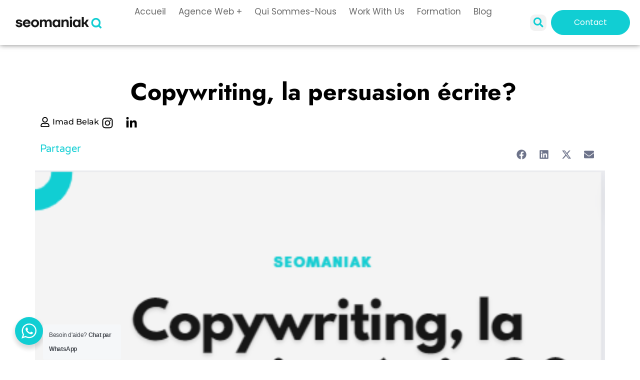

--- FILE ---
content_type: text/html; charset=UTF-8
request_url: https://seomaniak.ma/copywriting-la-persuasion-ecrite/
body_size: 35602
content:
<!doctype html><html lang="fr-FR"><head><script data-no-optimize="1">var litespeed_docref=sessionStorage.getItem("litespeed_docref");litespeed_docref&&(Object.defineProperty(document,"referrer",{get:function(){return litespeed_docref}}),sessionStorage.removeItem("litespeed_docref"));</script> <meta charset="UTF-8"><meta name="viewport" content="width=device-width, initial-scale=1"><link rel="profile" href="https://gmpg.org/xfn/11"><meta name='robots' content='index, follow, max-image-preview:large, max-snippet:-1, max-video-preview:-1' /><style>img:is([sizes="auto" i], [sizes^="auto," i]) { contain-intrinsic-size: 3000px 1500px }</style><title>Copywriting, la persuasion écrite - Seomaniak %</title><meta name="description" content="Le copywriting est la stratégie visant à créer un contenu persuasif pour le marketing et les ventes dans le but de générer des conversions.." /><link rel="canonical" href="https://seomaniak.ma/copywriting-la-persuasion-ecrite/" /><meta property="og:locale" content="fr_FR" /><meta property="og:type" content="article" /><meta property="og:title" content=" Copywriting, la persuasion écrite?" /><meta property="og:description" content="Le copywriting est la stratégie visant à créer un contenu persuasif pour le marketing et les ventes dans le but de générer des conversions.." /><meta property="og:url" content="https://seomaniak.ma/copywriting-la-persuasion-ecrite/" /><meta property="og:site_name" content="Seomaniak" /><meta property="article:author" content="https://www.facebook.com/imadbelakpage" /><meta property="article:published_time" content="2022-04-07T10:49:16+00:00" /><meta property="article:modified_time" content="2022-04-07T10:49:21+00:00" /><meta property="og:image" content="https://seomaniak.ma/wp-content/uploads/2022/04/copywriting.png" /><meta property="og:image:width" content="431" /><meta property="og:image:height" content="286" /><meta property="og:image:type" content="image/png" /><meta name="author" content="Imad Belak" /><meta name="twitter:card" content="summary_large_image" /><meta name="twitter:creator" content="@seo_maniak" /><meta name="twitter:site" content="@SoemaniakMa" /><meta name="twitter:label1" content="Écrit par" /><meta name="twitter:data1" content="Imad Belak" /><meta name="twitter:label2" content="Durée de lecture estimée" /><meta name="twitter:data2" content="6 minutes" /> <script type="application/ld+json" class="yoast-schema-graph">{"@context":"https://schema.org","@graph":[{"@type":"Article","@id":"https://seomaniak.ma/copywriting-la-persuasion-ecrite/#article","isPartOf":{"@id":"https://seomaniak.ma/copywriting-la-persuasion-ecrite/"},"author":{"name":"Imad Belak","@id":"https://linen-fox-825252.hostingersite.com/#/schema/person/865a997a37fe60cc228723cfd6e522d4"},"headline":" Copywriting, la persuasion écrite?","datePublished":"2022-04-07T10:49:16+00:00","dateModified":"2022-04-07T10:49:21+00:00","mainEntityOfPage":{"@id":"https://seomaniak.ma/copywriting-la-persuasion-ecrite/"},"wordCount":1335,"commentCount":0,"publisher":{"@id":"https://linen-fox-825252.hostingersite.com/#organization"},"image":{"@id":"https://seomaniak.ma/copywriting-la-persuasion-ecrite/#primaryimage"},"thumbnailUrl":"https://seomaniak.ma/wp-content/uploads/2022/04/copywriting.png","articleSection":["Marketing Digital"],"inLanguage":"fr-FR"},{"@type":"WebPage","@id":"https://seomaniak.ma/copywriting-la-persuasion-ecrite/","url":"https://seomaniak.ma/copywriting-la-persuasion-ecrite/","name":"Copywriting, la persuasion écrite - Seomaniak %","isPartOf":{"@id":"https://linen-fox-825252.hostingersite.com/#website"},"primaryImageOfPage":{"@id":"https://seomaniak.ma/copywriting-la-persuasion-ecrite/#primaryimage"},"image":{"@id":"https://seomaniak.ma/copywriting-la-persuasion-ecrite/#primaryimage"},"thumbnailUrl":"https://seomaniak.ma/wp-content/uploads/2022/04/copywriting.png","datePublished":"2022-04-07T10:49:16+00:00","dateModified":"2022-04-07T10:49:21+00:00","description":"Le copywriting est la stratégie visant à créer un contenu persuasif pour le marketing et les ventes dans le but de générer des conversions..","breadcrumb":{"@id":"https://seomaniak.ma/copywriting-la-persuasion-ecrite/#breadcrumb"},"inLanguage":"fr-FR","potentialAction":[{"@type":"ReadAction","target":["https://seomaniak.ma/copywriting-la-persuasion-ecrite/"]}]},{"@type":"ImageObject","inLanguage":"fr-FR","@id":"https://seomaniak.ma/copywriting-la-persuasion-ecrite/#primaryimage","url":"https://seomaniak.ma/wp-content/uploads/2022/04/copywriting.png","contentUrl":"https://seomaniak.ma/wp-content/uploads/2022/04/copywriting.png","width":431,"height":286,"caption":"Copywriting"},{"@type":"BreadcrumbList","@id":"https://seomaniak.ma/copywriting-la-persuasion-ecrite/#breadcrumb","itemListElement":[{"@type":"ListItem","position":1,"name":"Accueil","item":"https://linen-fox-825252.hostingersite.com/"},{"@type":"ListItem","position":2,"name":"Blog Marketing Digital Maroc","item":"https://seomaniak.ma/blog-marketing-digital-maroc/"},{"@type":"ListItem","position":3,"name":" Copywriting, la persuasion écrite?"}]},{"@type":"WebSite","@id":"https://linen-fox-825252.hostingersite.com/#website","url":"https://linen-fox-825252.hostingersite.com/","name":"Seomaniak","description":"Agence de Marketing Digital Maroc","publisher":{"@id":"https://linen-fox-825252.hostingersite.com/#organization"},"potentialAction":[{"@type":"SearchAction","target":{"@type":"EntryPoint","urlTemplate":"https://linen-fox-825252.hostingersite.com/?s={search_term_string}"},"query-input":{"@type":"PropertyValueSpecification","valueRequired":true,"valueName":"search_term_string"}}],"inLanguage":"fr-FR"},{"@type":"Organization","@id":"https://linen-fox-825252.hostingersite.com/#organization","name":"Seo Maniak","url":"https://linen-fox-825252.hostingersite.com/","logo":{"@type":"ImageObject","inLanguage":"fr-FR","@id":"https://linen-fox-825252.hostingersite.com/#/schema/logo/image/","url":"","contentUrl":"","caption":"Seo Maniak"},"image":{"@id":"https://linen-fox-825252.hostingersite.com/#/schema/logo/image/"},"sameAs":["https://x.com/SoemaniakMa"]},{"@type":"Person","@id":"https://linen-fox-825252.hostingersite.com/#/schema/person/865a997a37fe60cc228723cfd6e522d4","name":"Imad Belak","image":{"@type":"ImageObject","inLanguage":"fr-FR","@id":"https://linen-fox-825252.hostingersite.com/#/schema/person/image/","url":"https://seomaniak.ma/wp-content/litespeed/avatar/0ef2a79027eb07cbc36b05ed9f817d70.jpg?ver=1764260354","contentUrl":"https://seomaniak.ma/wp-content/litespeed/avatar/0ef2a79027eb07cbc36b05ed9f817d70.jpg?ver=1764260354","caption":"Imad Belak"},"description":"Entrepreneur, fondateur de Seomaniak à Barcelone","sameAs":["http://imadbelak.com","https://www.facebook.com/imadbelakpage","https://www.instagram.com/imadbelak/","https://www.linkedin.com/in/imadbelak/","https://x.com/seo_maniak"],"url":"https://seomaniak.ma/auteur/imad-belak/"}]}</script> <link rel='dns-prefetch' href='//www.googletagmanager.com' /><link rel="alternate" type="application/rss+xml" title="Seomaniak &raquo; Flux" href="https://seomaniak.ma/feed/" /><link data-optimized="2" rel="stylesheet" href="https://seomaniak.ma/wp-content/litespeed/css/75a3c894bd829441ce9c743c311a4b29.css?ver=ff55f" /><style id='global-styles-inline-css'>:root{--wp--preset--aspect-ratio--square: 1;--wp--preset--aspect-ratio--4-3: 4/3;--wp--preset--aspect-ratio--3-4: 3/4;--wp--preset--aspect-ratio--3-2: 3/2;--wp--preset--aspect-ratio--2-3: 2/3;--wp--preset--aspect-ratio--16-9: 16/9;--wp--preset--aspect-ratio--9-16: 9/16;--wp--preset--color--black: #000000;--wp--preset--color--cyan-bluish-gray: #abb8c3;--wp--preset--color--white: #ffffff;--wp--preset--color--pale-pink: #f78da7;--wp--preset--color--vivid-red: #cf2e2e;--wp--preset--color--luminous-vivid-orange: #ff6900;--wp--preset--color--luminous-vivid-amber: #fcb900;--wp--preset--color--light-green-cyan: #7bdcb5;--wp--preset--color--vivid-green-cyan: #00d084;--wp--preset--color--pale-cyan-blue: #8ed1fc;--wp--preset--color--vivid-cyan-blue: #0693e3;--wp--preset--color--vivid-purple: #9b51e0;--wp--preset--gradient--vivid-cyan-blue-to-vivid-purple: linear-gradient(135deg,rgba(6,147,227,1) 0%,rgb(155,81,224) 100%);--wp--preset--gradient--light-green-cyan-to-vivid-green-cyan: linear-gradient(135deg,rgb(122,220,180) 0%,rgb(0,208,130) 100%);--wp--preset--gradient--luminous-vivid-amber-to-luminous-vivid-orange: linear-gradient(135deg,rgba(252,185,0,1) 0%,rgba(255,105,0,1) 100%);--wp--preset--gradient--luminous-vivid-orange-to-vivid-red: linear-gradient(135deg,rgba(255,105,0,1) 0%,rgb(207,46,46) 100%);--wp--preset--gradient--very-light-gray-to-cyan-bluish-gray: linear-gradient(135deg,rgb(238,238,238) 0%,rgb(169,184,195) 100%);--wp--preset--gradient--cool-to-warm-spectrum: linear-gradient(135deg,rgb(74,234,220) 0%,rgb(151,120,209) 20%,rgb(207,42,186) 40%,rgb(238,44,130) 60%,rgb(251,105,98) 80%,rgb(254,248,76) 100%);--wp--preset--gradient--blush-light-purple: linear-gradient(135deg,rgb(255,206,236) 0%,rgb(152,150,240) 100%);--wp--preset--gradient--blush-bordeaux: linear-gradient(135deg,rgb(254,205,165) 0%,rgb(254,45,45) 50%,rgb(107,0,62) 100%);--wp--preset--gradient--luminous-dusk: linear-gradient(135deg,rgb(255,203,112) 0%,rgb(199,81,192) 50%,rgb(65,88,208) 100%);--wp--preset--gradient--pale-ocean: linear-gradient(135deg,rgb(255,245,203) 0%,rgb(182,227,212) 50%,rgb(51,167,181) 100%);--wp--preset--gradient--electric-grass: linear-gradient(135deg,rgb(202,248,128) 0%,rgb(113,206,126) 100%);--wp--preset--gradient--midnight: linear-gradient(135deg,rgb(2,3,129) 0%,rgb(40,116,252) 100%);--wp--preset--font-size--small: 13px;--wp--preset--font-size--medium: 20px;--wp--preset--font-size--large: 36px;--wp--preset--font-size--x-large: 42px;--wp--preset--spacing--20: 0.44rem;--wp--preset--spacing--30: 0.67rem;--wp--preset--spacing--40: 1rem;--wp--preset--spacing--50: 1.5rem;--wp--preset--spacing--60: 2.25rem;--wp--preset--spacing--70: 3.38rem;--wp--preset--spacing--80: 5.06rem;--wp--preset--shadow--natural: 6px 6px 9px rgba(0, 0, 0, 0.2);--wp--preset--shadow--deep: 12px 12px 50px rgba(0, 0, 0, 0.4);--wp--preset--shadow--sharp: 6px 6px 0px rgba(0, 0, 0, 0.2);--wp--preset--shadow--outlined: 6px 6px 0px -3px rgba(255, 255, 255, 1), 6px 6px rgba(0, 0, 0, 1);--wp--preset--shadow--crisp: 6px 6px 0px rgba(0, 0, 0, 1);}:root { --wp--style--global--content-size: 800px;--wp--style--global--wide-size: 1200px; }:where(body) { margin: 0; }.wp-site-blocks > .alignleft { float: left; margin-right: 2em; }.wp-site-blocks > .alignright { float: right; margin-left: 2em; }.wp-site-blocks > .aligncenter { justify-content: center; margin-left: auto; margin-right: auto; }:where(.wp-site-blocks) > * { margin-block-start: 24px; margin-block-end: 0; }:where(.wp-site-blocks) > :first-child { margin-block-start: 0; }:where(.wp-site-blocks) > :last-child { margin-block-end: 0; }:root { --wp--style--block-gap: 24px; }:root :where(.is-layout-flow) > :first-child{margin-block-start: 0;}:root :where(.is-layout-flow) > :last-child{margin-block-end: 0;}:root :where(.is-layout-flow) > *{margin-block-start: 24px;margin-block-end: 0;}:root :where(.is-layout-constrained) > :first-child{margin-block-start: 0;}:root :where(.is-layout-constrained) > :last-child{margin-block-end: 0;}:root :where(.is-layout-constrained) > *{margin-block-start: 24px;margin-block-end: 0;}:root :where(.is-layout-flex){gap: 24px;}:root :where(.is-layout-grid){gap: 24px;}.is-layout-flow > .alignleft{float: left;margin-inline-start: 0;margin-inline-end: 2em;}.is-layout-flow > .alignright{float: right;margin-inline-start: 2em;margin-inline-end: 0;}.is-layout-flow > .aligncenter{margin-left: auto !important;margin-right: auto !important;}.is-layout-constrained > .alignleft{float: left;margin-inline-start: 0;margin-inline-end: 2em;}.is-layout-constrained > .alignright{float: right;margin-inline-start: 2em;margin-inline-end: 0;}.is-layout-constrained > .aligncenter{margin-left: auto !important;margin-right: auto !important;}.is-layout-constrained > :where(:not(.alignleft):not(.alignright):not(.alignfull)){max-width: var(--wp--style--global--content-size);margin-left: auto !important;margin-right: auto !important;}.is-layout-constrained > .alignwide{max-width: var(--wp--style--global--wide-size);}body .is-layout-flex{display: flex;}.is-layout-flex{flex-wrap: wrap;align-items: center;}.is-layout-flex > :is(*, div){margin: 0;}body .is-layout-grid{display: grid;}.is-layout-grid > :is(*, div){margin: 0;}body{padding-top: 0px;padding-right: 0px;padding-bottom: 0px;padding-left: 0px;}a:where(:not(.wp-element-button)){text-decoration: underline;}:root :where(.wp-element-button, .wp-block-button__link){background-color: #32373c;border-width: 0;color: #fff;font-family: inherit;font-size: inherit;line-height: inherit;padding: calc(0.667em + 2px) calc(1.333em + 2px);text-decoration: none;}.has-black-color{color: var(--wp--preset--color--black) !important;}.has-cyan-bluish-gray-color{color: var(--wp--preset--color--cyan-bluish-gray) !important;}.has-white-color{color: var(--wp--preset--color--white) !important;}.has-pale-pink-color{color: var(--wp--preset--color--pale-pink) !important;}.has-vivid-red-color{color: var(--wp--preset--color--vivid-red) !important;}.has-luminous-vivid-orange-color{color: var(--wp--preset--color--luminous-vivid-orange) !important;}.has-luminous-vivid-amber-color{color: var(--wp--preset--color--luminous-vivid-amber) !important;}.has-light-green-cyan-color{color: var(--wp--preset--color--light-green-cyan) !important;}.has-vivid-green-cyan-color{color: var(--wp--preset--color--vivid-green-cyan) !important;}.has-pale-cyan-blue-color{color: var(--wp--preset--color--pale-cyan-blue) !important;}.has-vivid-cyan-blue-color{color: var(--wp--preset--color--vivid-cyan-blue) !important;}.has-vivid-purple-color{color: var(--wp--preset--color--vivid-purple) !important;}.has-black-background-color{background-color: var(--wp--preset--color--black) !important;}.has-cyan-bluish-gray-background-color{background-color: var(--wp--preset--color--cyan-bluish-gray) !important;}.has-white-background-color{background-color: var(--wp--preset--color--white) !important;}.has-pale-pink-background-color{background-color: var(--wp--preset--color--pale-pink) !important;}.has-vivid-red-background-color{background-color: var(--wp--preset--color--vivid-red) !important;}.has-luminous-vivid-orange-background-color{background-color: var(--wp--preset--color--luminous-vivid-orange) !important;}.has-luminous-vivid-amber-background-color{background-color: var(--wp--preset--color--luminous-vivid-amber) !important;}.has-light-green-cyan-background-color{background-color: var(--wp--preset--color--light-green-cyan) !important;}.has-vivid-green-cyan-background-color{background-color: var(--wp--preset--color--vivid-green-cyan) !important;}.has-pale-cyan-blue-background-color{background-color: var(--wp--preset--color--pale-cyan-blue) !important;}.has-vivid-cyan-blue-background-color{background-color: var(--wp--preset--color--vivid-cyan-blue) !important;}.has-vivid-purple-background-color{background-color: var(--wp--preset--color--vivid-purple) !important;}.has-black-border-color{border-color: var(--wp--preset--color--black) !important;}.has-cyan-bluish-gray-border-color{border-color: var(--wp--preset--color--cyan-bluish-gray) !important;}.has-white-border-color{border-color: var(--wp--preset--color--white) !important;}.has-pale-pink-border-color{border-color: var(--wp--preset--color--pale-pink) !important;}.has-vivid-red-border-color{border-color: var(--wp--preset--color--vivid-red) !important;}.has-luminous-vivid-orange-border-color{border-color: var(--wp--preset--color--luminous-vivid-orange) !important;}.has-luminous-vivid-amber-border-color{border-color: var(--wp--preset--color--luminous-vivid-amber) !important;}.has-light-green-cyan-border-color{border-color: var(--wp--preset--color--light-green-cyan) !important;}.has-vivid-green-cyan-border-color{border-color: var(--wp--preset--color--vivid-green-cyan) !important;}.has-pale-cyan-blue-border-color{border-color: var(--wp--preset--color--pale-cyan-blue) !important;}.has-vivid-cyan-blue-border-color{border-color: var(--wp--preset--color--vivid-cyan-blue) !important;}.has-vivid-purple-border-color{border-color: var(--wp--preset--color--vivid-purple) !important;}.has-vivid-cyan-blue-to-vivid-purple-gradient-background{background: var(--wp--preset--gradient--vivid-cyan-blue-to-vivid-purple) !important;}.has-light-green-cyan-to-vivid-green-cyan-gradient-background{background: var(--wp--preset--gradient--light-green-cyan-to-vivid-green-cyan) !important;}.has-luminous-vivid-amber-to-luminous-vivid-orange-gradient-background{background: var(--wp--preset--gradient--luminous-vivid-amber-to-luminous-vivid-orange) !important;}.has-luminous-vivid-orange-to-vivid-red-gradient-background{background: var(--wp--preset--gradient--luminous-vivid-orange-to-vivid-red) !important;}.has-very-light-gray-to-cyan-bluish-gray-gradient-background{background: var(--wp--preset--gradient--very-light-gray-to-cyan-bluish-gray) !important;}.has-cool-to-warm-spectrum-gradient-background{background: var(--wp--preset--gradient--cool-to-warm-spectrum) !important;}.has-blush-light-purple-gradient-background{background: var(--wp--preset--gradient--blush-light-purple) !important;}.has-blush-bordeaux-gradient-background{background: var(--wp--preset--gradient--blush-bordeaux) !important;}.has-luminous-dusk-gradient-background{background: var(--wp--preset--gradient--luminous-dusk) !important;}.has-pale-ocean-gradient-background{background: var(--wp--preset--gradient--pale-ocean) !important;}.has-electric-grass-gradient-background{background: var(--wp--preset--gradient--electric-grass) !important;}.has-midnight-gradient-background{background: var(--wp--preset--gradient--midnight) !important;}.has-small-font-size{font-size: var(--wp--preset--font-size--small) !important;}.has-medium-font-size{font-size: var(--wp--preset--font-size--medium) !important;}.has-large-font-size{font-size: var(--wp--preset--font-size--large) !important;}.has-x-large-font-size{font-size: var(--wp--preset--font-size--x-large) !important;}
:root :where(.wp-block-pullquote){font-size: 1.5em;line-height: 1.6;}</style> <script type="litespeed/javascript" data-src="https://seomaniak.ma/wp-includes/js/jquery/jquery.min.js" id="jquery-core-js"></script> 
 <script type="litespeed/javascript" data-src="https://www.googletagmanager.com/gtag/js?id=G-W4Z5TH3JB4" id="google_gtagjs-js"></script> <script id="google_gtagjs-js-after" type="litespeed/javascript">window.dataLayer=window.dataLayer||[];function gtag(){dataLayer.push(arguments)}
gtag("set","linker",{"domains":["seomaniak.ma"]});gtag("js",new Date());gtag("set","developer_id.dZTNiMT",!0);gtag("config","G-W4Z5TH3JB4")</script> <link rel="https://api.w.org/" href="https://seomaniak.ma/wp-json/" /><link rel="alternate" title="JSON" type="application/json" href="https://seomaniak.ma/wp-json/wp/v2/posts/6679" /><link rel="EditURI" type="application/rsd+xml" title="RSD" href="https://seomaniak.ma/xmlrpc.php?rsd" /><meta name="generator" content="WordPress 6.8.3" /><link rel='shortlink' href='https://seomaniak.ma/?p=6679' /><link rel="alternate" title="oEmbed (JSON)" type="application/json+oembed" href="https://seomaniak.ma/wp-json/oembed/1.0/embed?url=https%3A%2F%2Fseomaniak.ma%2Fcopywriting-la-persuasion-ecrite%2F" /><link rel="alternate" title="oEmbed (XML)" type="text/xml+oembed" href="https://seomaniak.ma/wp-json/oembed/1.0/embed?url=https%3A%2F%2Fseomaniak.ma%2Fcopywriting-la-persuasion-ecrite%2F&#038;format=xml" /><meta name="generator" content="Site Kit by Google 1.166.0" /><style>.cmplz-hidden {
					display: none !important;
				}</style><meta name="generator" content="Elementor 3.33.1; features: e_font_icon_svg, additional_custom_breakpoints; settings: css_print_method-external, google_font-enabled, font_display-swap"><style>.wa__stt_offline{
                pointer-events: none;
            }

            .wa__button_text_only_me .wa__btn_txt{
                padding-top: 16px !important;
                padding-bottom: 15px !important;
            }

            .wa__popup_content_item .wa__cs_img_wrap{
                width: 48px;
                height: 48px;
            }

            .wa__popup_chat_box .wa__popup_heading{
                background: #11ced3;
            }

            .wa__btn_popup .wa__btn_popup_icon{
                background: #11ced3;
            }

            .wa__popup_chat_box .wa__stt{
                border-left: 2px solid  #11ced3;
            }

            .wa__popup_chat_box .wa__popup_heading .wa__popup_title{
                color: #fff;
            }

            .wa__popup_chat_box .wa__popup_heading .wa__popup_intro{
                color: #fff;
                opacity: 0.8;
            }

            .wa__popup_chat_box .wa__popup_heading .wa__popup_intro strong{

            }

                            .wa__btn_popup{
                    left: 30px;
                    right: unset;
                }

                .wa__btn_popup .wa__btn_popup_txt{
                    left: 100%;
                }

                .wa__popup_chat_box{
                    left: 25px;
                }</style><style>.e-con.e-parent:nth-of-type(n+4):not(.e-lazyloaded):not(.e-no-lazyload),
				.e-con.e-parent:nth-of-type(n+4):not(.e-lazyloaded):not(.e-no-lazyload) * {
					background-image: none !important;
				}
				@media screen and (max-height: 1024px) {
					.e-con.e-parent:nth-of-type(n+3):not(.e-lazyloaded):not(.e-no-lazyload),
					.e-con.e-parent:nth-of-type(n+3):not(.e-lazyloaded):not(.e-no-lazyload) * {
						background-image: none !important;
					}
				}
				@media screen and (max-height: 640px) {
					.e-con.e-parent:nth-of-type(n+2):not(.e-lazyloaded):not(.e-no-lazyload),
					.e-con.e-parent:nth-of-type(n+2):not(.e-lazyloaded):not(.e-no-lazyload) * {
						background-image: none !important;
					}
				}</style><style type="text/css">.broken_link, a.broken_link {
	text-decoration: line-through;
}</style> <script type="litespeed/javascript">(function(w,d,s,l,i){w[l]=w[l]||[];w[l].push({'gtm.start':new Date().getTime(),event:'gtm.js'});var f=d.getElementsByTagName(s)[0],j=d.createElement(s),dl=l!='dataLayer'?'&l='+l:'';j.async=!0;j.src='https://www.googletagmanager.com/gtm.js?id='+i+dl;f.parentNode.insertBefore(j,f)})(window,document,'script','dataLayer','GTM-W8X232X')</script> <link rel="icon" href="https://seomaniak.ma/wp-content/uploads/2022/06/cropped-seomaniak-ocean-isotipo@2x-1-32x32.png" sizes="32x32" /><link rel="icon" href="https://seomaniak.ma/wp-content/uploads/2022/06/cropped-seomaniak-ocean-isotipo@2x-1-192x192.png" sizes="192x192" /><link rel="apple-touch-icon" href="https://seomaniak.ma/wp-content/uploads/2022/06/cropped-seomaniak-ocean-isotipo@2x-1-180x180.png" /><meta name="msapplication-TileImage" content="https://seomaniak.ma/wp-content/uploads/2022/06/cropped-seomaniak-ocean-isotipo@2x-1-270x270.png" /><style id="wp-custom-css">/* Étape 1: Ajouter un commentaire pour identifier la section */
/* Changer la couleur de tous les liens */
a {
  color: grey;
}

/* Étape 2: Ajouter un commentaire pour identifier la section */
/* Changer la couleur des liens qui ont été visités */
a:visited {
  color: #995bfc;
}

/* Étape 3: Ajouter un commentaire pour identifier la section */
/* Changer la couleur des liens quand on survole avec la souris */
a:hover {
  color: #995bfc;
}

/* Étape 4: Ajouter un commentaire pour identifier la section */
/* Changer la couleur des liens quand on clique dessus */
a:active {
  color: purple;
}
@media (max-width: 767px) {
  .eael-simple-menu li a span {
    display: none;
  }
}


.mc4wp-form-fields input[type="submit"] {
    background: #10ced3 !important;
    color: #FFF;
    border: none;
}


section.elementor-section.elementor-top-section.elementor-element.elementor-element-86c844a.elementor-section-boxed.elementor-section-height-default.elementor-section-height-default{
	 margin-bottom: -25px;
}

#ez-toc-container, .abh_box.abh_box_down.abh_box_business,.yarpp.yarpp-related.yarpp-related-website.yarpp-template-list {
    display: none;
}

.elementor-9728 .elementor-element.elementor-element-1b7cab70 .elementor-button{
	background: #10ced3 !important;
  border: 0 !important;
  color: #FFF !important;
}

.elementor-post-navigation__next.elementor-post-navigation__link {
    padding-left: 50px;
}

.elementor-post-navigation__prev.elementor-post-navigation__link {
    padding-right: 50px;
}

@media (max-width: 480px) {
	.mc4wp-form-fields p + p {
			width: 30%;
			float: left;
			margin-left: 10px;
	}
	.mc4wp-form-fields p {
			width: 60%;
			float: left;
	}
	
	body .contact_menu {
    display: block !important;
	}
}

.contact_menu {
    display: none !important;
}</style></head><body class="wp-singular post-template-default single single-post postid-6679 single-format-standard wp-custom-logo wp-embed-responsive wp-theme-hello-elementor hello-elementor hello-elementor-default elementor-default elementor-kit-3971 elementor-page-9466">
<noscript>
<iframe data-lazyloaded="1" src="about:blank" data-litespeed-src="https://www.googletagmanager.com/ns.html?id=GTM-W8X232X" height="0" width="0" style="display:none;visibility:hidden"></iframe>
</noscript>
<a class="skip-link screen-reader-text" href="#content">Aller au contenu</a><header data-elementor-type="header" data-elementor-id="9728" class="elementor elementor-9728 elementor-location-header" data-elementor-post-type="elementor_library"><div class="elementor-element elementor-element-de42574 e-con-full e-flex e-con e-parent" data-id="de42574" data-element_type="container" data-settings="{&quot;background_background&quot;:&quot;classic&quot;,&quot;sticky&quot;:&quot;top&quot;,&quot;sticky_on&quot;:[&quot;desktop&quot;,&quot;tablet&quot;,&quot;mobile&quot;],&quot;sticky_offset&quot;:0,&quot;sticky_effects_offset&quot;:0,&quot;sticky_anchor_link_offset&quot;:0}"><div class="elementor-element elementor-element-a03f0a7 e-con-full e-flex e-con e-child" data-id="a03f0a7" data-element_type="container"><div class="elementor-element elementor-element-4ab4646 elementor-widget elementor-widget-theme-site-logo elementor-widget-image" data-id="4ab4646" data-element_type="widget" data-widget_type="theme-site-logo.default"><div class="elementor-widget-container">
<a href="https://seomaniak.ma">
<img data-lazyloaded="1" src="[data-uri]" loading="lazy" width="2498" height="623" data-src="https://seomaniak.ma/wp-content/uploads/2023/03/cropped-seomaniak-2.png.webp" class="attachment-full size-full wp-image-9412" alt="agence web maroc" data-srcset="https://seomaniak.ma/wp-content/uploads/2023/03/cropped-seomaniak-2.png.webp 2498w, https://seomaniak.ma/wp-content/uploads/2023/03/cropped-seomaniak-2-300x75.png.webp 300w, https://seomaniak.ma/wp-content/uploads/2023/03/cropped-seomaniak-2-1024x255.png.webp 1024w, https://seomaniak.ma/wp-content/uploads/2023/03/cropped-seomaniak-2-768x192.png.webp 768w, https://seomaniak.ma/wp-content/uploads/2023/03/cropped-seomaniak-2-1536x383.png.webp 1536w, https://seomaniak.ma/wp-content/uploads/2023/03/cropped-seomaniak-2-2048x511.png.webp 2048w" data-sizes="(max-width: 2498px) 100vw, 2498px" />				</a></div></div></div><div class="elementor-element elementor-element-e0db101 e-con-full e-flex e-con e-child" data-id="e0db101" data-element_type="container"><div class="elementor-element elementor-element-cd5c52c elementor-nav-menu--stretch elementor-nav-menu__align-center elementor-nav-menu--dropdown-tablet elementor-nav-menu__text-align-aside elementor-nav-menu--toggle elementor-nav-menu--burger elementor-widget elementor-widget-nav-menu" data-id="cd5c52c" data-element_type="widget" data-settings="{&quot;full_width&quot;:&quot;stretch&quot;,&quot;layout&quot;:&quot;horizontal&quot;,&quot;submenu_icon&quot;:{&quot;value&quot;:&quot;&lt;svg aria-hidden=\&quot;true\&quot; class=\&quot;e-font-icon-svg e-fas-caret-down\&quot; viewBox=\&quot;0 0 320 512\&quot; xmlns=\&quot;http:\/\/www.w3.org\/2000\/svg\&quot;&gt;&lt;path d=\&quot;M31.3 192h257.3c17.8 0 26.7 21.5 14.1 34.1L174.1 354.8c-7.8 7.8-20.5 7.8-28.3 0L17.2 226.1C4.6 213.5 13.5 192 31.3 192z\&quot;&gt;&lt;\/path&gt;&lt;\/svg&gt;&quot;,&quot;library&quot;:&quot;fa-solid&quot;},&quot;toggle&quot;:&quot;burger&quot;}" data-widget_type="nav-menu.default"><div class="elementor-widget-container"><nav aria-label="Menu" class="elementor-nav-menu--main elementor-nav-menu__container elementor-nav-menu--layout-horizontal e--pointer-underline e--animation-fade"><ul id="menu-1-cd5c52c" class="elementor-nav-menu"><li class="menu-item menu-item-type-custom menu-item-object-custom menu-item-home menu-item-9734"><a href="https://seomaniak.ma/" class="elementor-item">Accueil</a></li><li class="menu-item menu-item-type-post_type menu-item-object-page menu-item-has-children menu-item-4384"><a href="https://seomaniak.ma/agence-web/" class="elementor-item">Agence web +</a><ul class="sub-menu elementor-nav-menu--dropdown"><li class="menu-item menu-item-type-post_type menu-item-object-page menu-item-6326"><a href="https://seomaniak.ma/agence-web/casablanca/" class="elementor-sub-item">Casablanca</a></li><li class="menu-item menu-item-type-post_type menu-item-object-page menu-item-6328"><a href="https://seomaniak.ma/agence-web/rabat/" class="elementor-sub-item">Rabat</a></li><li class="menu-item menu-item-type-post_type menu-item-object-page menu-item-6327"><a href="https://seomaniak.ma/agence-web/oujda/" class="elementor-sub-item">Oujda</a></li></ul></li><li class="menu-item menu-item-type-post_type menu-item-object-page menu-item-has-children menu-item-9211"><a href="https://seomaniak.ma/qui-sommes-nous/" class="elementor-item">Qui sommes-nous</a><ul class="sub-menu elementor-nav-menu--dropdown"><li class="menu-item menu-item-type-post_type menu-item-object-page menu-item-7008"><a href="https://seomaniak.ma/a-propos/" class="elementor-sub-item">Mot du fondateur</a></li><li class="menu-item menu-item-type-post_type menu-item-object-page menu-item-15501"><a href="https://seomaniak.ma/portfolio-seomaniak/" class="elementor-sub-item">Nos réalisations</a></li></ul></li><li class="menu-item menu-item-type-post_type menu-item-object-page menu-item-has-children menu-item-16705"><a href="https://seomaniak.ma/travailler-avec-nous/" class="elementor-item">Work With Us</a><ul class="sub-menu elementor-nav-menu--dropdown"><li class="menu-item menu-item-type-post_type menu-item-object-page menu-item-7475"><a href="https://seomaniak.ma/stage-marketing-maroc/" class="elementor-sub-item">Stage</a></li></ul></li><li class="menu-item menu-item-type-post_type menu-item-object-page menu-item-7007"><a href="https://seomaniak.ma/formation-marketing-maroc/" class="elementor-item">Formation</a></li><li class="menu-item menu-item-type-post_type menu-item-object-page current_page_parent menu-item-7009"><a href="https://seomaniak.ma/blog-marketing-digital-maroc/" class="elementor-item">Blog</a></li><li class="contact_menu menu-item menu-item-type-post_type menu-item-object-page menu-item-10742"><a href="https://seomaniak.ma/contact/" class="elementor-item">Contact</a></li></ul></nav><div class="elementor-menu-toggle" role="button" tabindex="0" aria-label="Menu Toggle" aria-expanded="false">
<svg aria-hidden="true" role="presentation" class="elementor-menu-toggle__icon--open e-font-icon-svg e-eicon-menu-bar" viewBox="0 0 1000 1000" xmlns="http://www.w3.org/2000/svg"><path d="M104 333H896C929 333 958 304 958 271S929 208 896 208H104C71 208 42 237 42 271S71 333 104 333ZM104 583H896C929 583 958 554 958 521S929 458 896 458H104C71 458 42 487 42 521S71 583 104 583ZM104 833H896C929 833 958 804 958 771S929 708 896 708H104C71 708 42 737 42 771S71 833 104 833Z"></path></svg><svg aria-hidden="true" role="presentation" class="elementor-menu-toggle__icon--close e-font-icon-svg e-eicon-close" viewBox="0 0 1000 1000" xmlns="http://www.w3.org/2000/svg"><path d="M742 167L500 408 258 167C246 154 233 150 217 150 196 150 179 158 167 167 154 179 150 196 150 212 150 229 154 242 171 254L408 500 167 742C138 771 138 800 167 829 196 858 225 858 254 829L496 587 738 829C750 842 767 846 783 846 800 846 817 842 829 829 842 817 846 804 846 783 846 767 842 750 829 737L588 500 833 258C863 229 863 200 833 171 804 137 775 137 742 167Z"></path></svg></div><nav class="elementor-nav-menu--dropdown elementor-nav-menu__container" aria-hidden="true"><ul id="menu-2-cd5c52c" class="elementor-nav-menu"><li class="menu-item menu-item-type-custom menu-item-object-custom menu-item-home menu-item-9734"><a href="https://seomaniak.ma/" class="elementor-item" tabindex="-1">Accueil</a></li><li class="menu-item menu-item-type-post_type menu-item-object-page menu-item-has-children menu-item-4384"><a href="https://seomaniak.ma/agence-web/" class="elementor-item" tabindex="-1">Agence web +</a><ul class="sub-menu elementor-nav-menu--dropdown"><li class="menu-item menu-item-type-post_type menu-item-object-page menu-item-6326"><a href="https://seomaniak.ma/agence-web/casablanca/" class="elementor-sub-item" tabindex="-1">Casablanca</a></li><li class="menu-item menu-item-type-post_type menu-item-object-page menu-item-6328"><a href="https://seomaniak.ma/agence-web/rabat/" class="elementor-sub-item" tabindex="-1">Rabat</a></li><li class="menu-item menu-item-type-post_type menu-item-object-page menu-item-6327"><a href="https://seomaniak.ma/agence-web/oujda/" class="elementor-sub-item" tabindex="-1">Oujda</a></li></ul></li><li class="menu-item menu-item-type-post_type menu-item-object-page menu-item-has-children menu-item-9211"><a href="https://seomaniak.ma/qui-sommes-nous/" class="elementor-item" tabindex="-1">Qui sommes-nous</a><ul class="sub-menu elementor-nav-menu--dropdown"><li class="menu-item menu-item-type-post_type menu-item-object-page menu-item-7008"><a href="https://seomaniak.ma/a-propos/" class="elementor-sub-item" tabindex="-1">Mot du fondateur</a></li><li class="menu-item menu-item-type-post_type menu-item-object-page menu-item-15501"><a href="https://seomaniak.ma/portfolio-seomaniak/" class="elementor-sub-item" tabindex="-1">Nos réalisations</a></li></ul></li><li class="menu-item menu-item-type-post_type menu-item-object-page menu-item-has-children menu-item-16705"><a href="https://seomaniak.ma/travailler-avec-nous/" class="elementor-item" tabindex="-1">Work With Us</a><ul class="sub-menu elementor-nav-menu--dropdown"><li class="menu-item menu-item-type-post_type menu-item-object-page menu-item-7475"><a href="https://seomaniak.ma/stage-marketing-maroc/" class="elementor-sub-item" tabindex="-1">Stage</a></li></ul></li><li class="menu-item menu-item-type-post_type menu-item-object-page menu-item-7007"><a href="https://seomaniak.ma/formation-marketing-maroc/" class="elementor-item" tabindex="-1">Formation</a></li><li class="menu-item menu-item-type-post_type menu-item-object-page current_page_parent menu-item-7009"><a href="https://seomaniak.ma/blog-marketing-digital-maroc/" class="elementor-item" tabindex="-1">Blog</a></li><li class="contact_menu menu-item menu-item-type-post_type menu-item-object-page menu-item-10742"><a href="https://seomaniak.ma/contact/" class="elementor-item" tabindex="-1">Contact</a></li></ul></nav></div></div></div><div class="elementor-element elementor-element-244e6c1 e-con-full e-flex e-con e-child" data-id="244e6c1" data-element_type="container"><div class="elementor-element elementor-element-3599e4c elementor-search-form--skin-full_screen elementor-widget__width-inherit elementor-widget elementor-widget-search-form" data-id="3599e4c" data-element_type="widget" data-settings="{&quot;skin&quot;:&quot;full_screen&quot;}" data-widget_type="search-form.default"><div class="elementor-widget-container">
<search role="search"><form class="elementor-search-form" action="https://seomaniak.ma" method="get"><div class="elementor-search-form__toggle" role="button" tabindex="0" aria-label="Search"><div class="e-font-icon-svg-container"><svg aria-hidden="true" class="e-font-icon-svg e-fas-search" viewBox="0 0 512 512" xmlns="http://www.w3.org/2000/svg"><path d="M505 442.7L405.3 343c-4.5-4.5-10.6-7-17-7H372c27.6-35.3 44-79.7 44-128C416 93.1 322.9 0 208 0S0 93.1 0 208s93.1 208 208 208c48.3 0 92.7-16.4 128-44v16.3c0 6.4 2.5 12.5 7 17l99.7 99.7c9.4 9.4 24.6 9.4 33.9 0l28.3-28.3c9.4-9.4 9.4-24.6.1-34zM208 336c-70.7 0-128-57.2-128-128 0-70.7 57.2-128 128-128 70.7 0 128 57.2 128 128 0 70.7-57.2 128-128 128z"></path></svg></div></div><div class="elementor-search-form__container">
<label class="elementor-screen-only" for="elementor-search-form-3599e4c">Search</label>
<input id="elementor-search-form-3599e4c" placeholder="Rechercher " class="elementor-search-form__input" type="search" name="s" value=""><div class="dialog-lightbox-close-button dialog-close-button" role="button" tabindex="0" aria-label="Close this search box.">
<svg aria-hidden="true" class="e-font-icon-svg e-eicon-close" viewBox="0 0 1000 1000" xmlns="http://www.w3.org/2000/svg"><path d="M742 167L500 408 258 167C246 154 233 150 217 150 196 150 179 158 167 167 154 179 150 196 150 212 150 229 154 242 171 254L408 500 167 742C138 771 138 800 167 829 196 858 225 858 254 829L496 587 738 829C750 842 767 846 783 846 800 846 817 842 829 829 842 817 846 804 846 783 846 767 842 750 829 737L588 500 833 258C863 229 863 200 833 171 804 137 775 137 742 167Z"></path></svg></div></div></form>
</search></div></div><div class="elementor-element elementor-element-7c239b2 elementor-align-right elementor-hidden-mobile elementor-widget elementor-widget-button" data-id="7c239b2" data-element_type="widget" data-widget_type="button.default"><div class="elementor-widget-container"><div class="elementor-button-wrapper">
<a class="elementor-button elementor-button-link elementor-size-sm" href="https://seomaniak.ma/contact/">
<span class="elementor-button-content-wrapper">
<span class="elementor-button-text">Contact</span>
</span>
</a></div></div></div></div></div></header><div data-elementor-type="single-post" data-elementor-id="9466" class="elementor elementor-9466 elementor-location-single post-6679 post type-post status-publish format-standard has-post-thumbnail hentry category-marketing-digital" data-elementor-post-type="elementor_library"><div class="elementor-element elementor-element-cbba59a e-flex e-con-boxed e-con e-parent" data-id="cbba59a" data-element_type="container"><div class="e-con-inner"><div class="elementor-element elementor-element-8600489 animated-slow elementor-widget__width-initial elementor-widget-mobile__width-inherit elementor-widget elementor-widget-theme-post-title elementor-page-title elementor-widget-heading" data-id="8600489" data-element_type="widget" data-settings="{&quot;_animation&quot;:&quot;none&quot;,&quot;_animation_mobile&quot;:&quot;none&quot;,&quot;_animation_delay&quot;:500}" data-widget_type="theme-post-title.default"><div class="elementor-widget-container"><h1 class="elementor-heading-title elementor-size-default"> Copywriting, la persuasion écrite?</h1></div></div><div class="elementor-element elementor-element-f5abe7f e-con-full e-flex e-con e-child" data-id="f5abe7f" data-element_type="container"><div class="elementor-element elementor-element-0d802a1 elementor-align-center elementor-mobile-align-left elementor-widget elementor-widget-post-info" data-id="0d802a1" data-element_type="widget" data-widget_type="post-info.default"><div class="elementor-widget-container"><ul class="elementor-inline-items elementor-icon-list-items elementor-post-info"><li class="elementor-icon-list-item elementor-repeater-item-ede85bd elementor-inline-item" itemprop="author">
<a href="https://seomaniak.ma/auteur/imad-belak/">
<span class="elementor-icon-list-icon">
<svg aria-hidden="true" class="e-font-icon-svg e-far-user" viewBox="0 0 448 512" xmlns="http://www.w3.org/2000/svg"><path d="M313.6 304c-28.7 0-42.5 16-89.6 16-47.1 0-60.8-16-89.6-16C60.2 304 0 364.2 0 438.4V464c0 26.5 21.5 48 48 48h352c26.5 0 48-21.5 48-48v-25.6c0-74.2-60.2-134.4-134.4-134.4zM400 464H48v-25.6c0-47.6 38.8-86.4 86.4-86.4 14.6 0 38.3 16 89.6 16 51.7 0 74.9-16 89.6-16 47.6 0 86.4 38.8 86.4 86.4V464zM224 288c79.5 0 144-64.5 144-144S303.5 0 224 0 80 64.5 80 144s64.5 144 144 144zm0-240c52.9 0 96 43.1 96 96s-43.1 96-96 96-96-43.1-96-96 43.1-96 96-96z"></path></svg>							</span>
<span class="elementor-icon-list-text elementor-post-info__item elementor-post-info__item--type-author">
Imad Belak					</span>
</a></li></ul></div></div><div class="elementor-element elementor-element-d09b738 e-grid-align-mobile-left elementor-shape-rounded elementor-grid-0 e-grid-align-center elementor-widget elementor-widget-social-icons" data-id="d09b738" data-element_type="widget" data-widget_type="social-icons.default"><div class="elementor-widget-container"><div class="elementor-social-icons-wrapper elementor-grid" role="list">
<span class="elementor-grid-item" role="listitem">
<a class="elementor-icon elementor-social-icon elementor-social-icon-instagram elementor-animation-shrink elementor-repeater-item-d8ae742" href="https://www.instagram.com/imadbelak" target="_blank">
<span class="elementor-screen-only">Instagram</span>
<svg aria-hidden="true" class="e-font-icon-svg e-fab-instagram" viewBox="0 0 448 512" xmlns="http://www.w3.org/2000/svg"><path d="M224.1 141c-63.6 0-114.9 51.3-114.9 114.9s51.3 114.9 114.9 114.9S339 319.5 339 255.9 287.7 141 224.1 141zm0 189.6c-41.1 0-74.7-33.5-74.7-74.7s33.5-74.7 74.7-74.7 74.7 33.5 74.7 74.7-33.6 74.7-74.7 74.7zm146.4-194.3c0 14.9-12 26.8-26.8 26.8-14.9 0-26.8-12-26.8-26.8s12-26.8 26.8-26.8 26.8 12 26.8 26.8zm76.1 27.2c-1.7-35.9-9.9-67.7-36.2-93.9-26.2-26.2-58-34.4-93.9-36.2-37-2.1-147.9-2.1-184.9 0-35.8 1.7-67.6 9.9-93.9 36.1s-34.4 58-36.2 93.9c-2.1 37-2.1 147.9 0 184.9 1.7 35.9 9.9 67.7 36.2 93.9s58 34.4 93.9 36.2c37 2.1 147.9 2.1 184.9 0 35.9-1.7 67.7-9.9 93.9-36.2 26.2-26.2 34.4-58 36.2-93.9 2.1-37 2.1-147.8 0-184.8zM398.8 388c-7.8 19.6-22.9 34.7-42.6 42.6-29.5 11.7-99.5 9-132.1 9s-102.7 2.6-132.1-9c-19.6-7.8-34.7-22.9-42.6-42.6-11.7-29.5-9-99.5-9-132.1s-2.6-102.7 9-132.1c7.8-19.6 22.9-34.7 42.6-42.6 29.5-11.7 99.5-9 132.1-9s102.7-2.6 132.1 9c19.6 7.8 34.7 22.9 42.6 42.6 11.7 29.5 9 99.5 9 132.1s2.7 102.7-9 132.1z"></path></svg>					</a>
</span>
<span class="elementor-grid-item" role="listitem">
<a class="elementor-icon elementor-social-icon elementor-social-icon-linkedin-in elementor-animation-shrink elementor-repeater-item-b6f9dd7" href="https://www.linkedin.com/in/imadbelak" target="_blank">
<span class="elementor-screen-only">Linkedin-in</span>
<svg aria-hidden="true" class="e-font-icon-svg e-fab-linkedin-in" viewBox="0 0 448 512" xmlns="http://www.w3.org/2000/svg"><path d="M100.28 448H7.4V148.9h92.88zM53.79 108.1C24.09 108.1 0 83.5 0 53.8a53.79 53.79 0 0 1 107.58 0c0 29.7-24.1 54.3-53.79 54.3zM447.9 448h-92.68V302.4c0-34.7-.7-79.2-48.29-79.2-48.29 0-55.69 37.7-55.69 76.7V448h-92.78V148.9h89.08v40.8h1.3c12.4-23.5 42.69-48.3 87.88-48.3 94 0 111.28 61.9 111.28 142.3V448z"></path></svg>					</a>
</span></div></div></div></div><div class="elementor-element elementor-element-e5c00f6 e-con-full e-flex e-con e-child" data-id="e5c00f6" data-element_type="container"><div class="elementor-element elementor-element-ed177f0 elementor-widget__width-inherit elementor-widget elementor-widget-heading" data-id="ed177f0" data-element_type="widget" data-widget_type="heading.default"><div class="elementor-widget-container"><p class="elementor-heading-title elementor-size-default">Partager</p></div></div><div class="elementor-element elementor-element-63ad691 elementor-share-buttons--view-icon elementor-share-buttons--skin-flat elementor-share-buttons--color-custom elementor-widget__width-inherit elementor-share-buttons--shape-square elementor-grid-0 elementor-widget elementor-widget-share-buttons" data-id="63ad691" data-element_type="widget" data-widget_type="share-buttons.default"><div class="elementor-widget-container"><div class="elementor-grid" role="list"><div class="elementor-grid-item" role="listitem"><div class="elementor-share-btn elementor-share-btn_facebook" role="button" tabindex="0" aria-label="Share on facebook">
<span class="elementor-share-btn__icon">
<svg aria-hidden="true" class="e-font-icon-svg e-fab-facebook" viewBox="0 0 512 512" xmlns="http://www.w3.org/2000/svg"><path d="M504 256C504 119 393 8 256 8S8 119 8 256c0 123.78 90.69 226.38 209.25 245V327.69h-63V256h63v-54.64c0-62.15 37-96.48 93.67-96.48 27.14 0 55.52 4.84 55.52 4.84v61h-31.28c-30.8 0-40.41 19.12-40.41 38.73V256h68.78l-11 71.69h-57.78V501C413.31 482.38 504 379.78 504 256z"></path></svg>							</span></div></div><div class="elementor-grid-item" role="listitem"><div class="elementor-share-btn elementor-share-btn_linkedin" role="button" tabindex="0" aria-label="Share on linkedin">
<span class="elementor-share-btn__icon">
<svg aria-hidden="true" class="e-font-icon-svg e-fab-linkedin" viewBox="0 0 448 512" xmlns="http://www.w3.org/2000/svg"><path d="M416 32H31.9C14.3 32 0 46.5 0 64.3v383.4C0 465.5 14.3 480 31.9 480H416c17.6 0 32-14.5 32-32.3V64.3c0-17.8-14.4-32.3-32-32.3zM135.4 416H69V202.2h66.5V416zm-33.2-243c-21.3 0-38.5-17.3-38.5-38.5S80.9 96 102.2 96c21.2 0 38.5 17.3 38.5 38.5 0 21.3-17.2 38.5-38.5 38.5zm282.1 243h-66.4V312c0-24.8-.5-56.7-34.5-56.7-34.6 0-39.9 27-39.9 54.9V416h-66.4V202.2h63.7v29.2h.9c8.9-16.8 30.6-34.5 62.9-34.5 67.2 0 79.7 44.3 79.7 101.9V416z"></path></svg>							</span></div></div><div class="elementor-grid-item" role="listitem"><div class="elementor-share-btn elementor-share-btn_x-twitter" role="button" tabindex="0" aria-label="Share on x-twitter">
<span class="elementor-share-btn__icon">
<svg aria-hidden="true" class="e-font-icon-svg e-fab-x-twitter" viewBox="0 0 512 512" xmlns="http://www.w3.org/2000/svg"><path d="M389.2 48h70.6L305.6 224.2 487 464H345L233.7 318.6 106.5 464H35.8L200.7 275.5 26.8 48H172.4L272.9 180.9 389.2 48zM364.4 421.8h39.1L151.1 88h-42L364.4 421.8z"></path></svg>							</span></div></div><div class="elementor-grid-item" role="listitem"><div class="elementor-share-btn elementor-share-btn_email" role="button" tabindex="0" aria-label="Share on email">
<span class="elementor-share-btn__icon">
<svg aria-hidden="true" class="e-font-icon-svg e-fas-envelope" viewBox="0 0 512 512" xmlns="http://www.w3.org/2000/svg"><path d="M502.3 190.8c3.9-3.1 9.7-.2 9.7 4.7V400c0 26.5-21.5 48-48 48H48c-26.5 0-48-21.5-48-48V195.6c0-5 5.7-7.8 9.7-4.7 22.4 17.4 52.1 39.5 154.1 113.6 21.1 15.4 56.7 47.8 92.2 47.6 35.7.3 72-32.8 92.3-47.6 102-74.1 131.6-96.3 154-113.7zM256 320c23.2.4 56.6-29.2 73.4-41.4 132.7-96.3 142.8-104.7 173.4-128.7 5.8-4.5 9.2-11.5 9.2-18.9v-19c0-26.5-21.5-48-48-48H48C21.5 64 0 85.5 0 112v19c0 7.4 3.4 14.3 9.2 18.9 30.6 23.9 40.7 32.4 173.4 128.7 16.8 12.2 50.2 41.8 73.4 41.4z"></path></svg>							</span></div></div></div></div></div></div><div class="elementor-element elementor-element-aeddc2b elementor-widget elementor-widget-theme-post-featured-image elementor-widget-image" data-id="aeddc2b" data-element_type="widget" data-widget_type="theme-post-featured-image.default"><div class="elementor-widget-container">
<img data-lazyloaded="1" src="[data-uri]" loading="lazy" width="431" height="286" data-src="https://seomaniak.ma/wp-content/uploads/2022/04/copywriting.png" class="attachment-large size-large wp-image-6689" alt="Copywriting" data-srcset="https://seomaniak.ma/wp-content/uploads/2022/04/copywriting.png 431w, https://seomaniak.ma/wp-content/uploads/2022/04/copywriting-300x199.png 300w" data-sizes="(max-width: 431px) 100vw, 431px" /></div></div><div class="elementor-element elementor-element-ef93026 elementor-widget elementor-widget-theme-post-content" data-id="ef93026" data-element_type="widget" data-widget_type="theme-post-content.default"><div class="elementor-widget-container"><p>« Non, pas de fromage pour toi, Lilo !”</p><p>C&rsquo;est ce qu&rsquo;on lui répète. Et pourtant, il est assis là, penchant la tête et miaulant bizarrement. Parce que Lilo ne connaît que le mot « fromage ». Son cerveau de chat ne peut pas comprendre la négation &#8211; que « non » signifie une absence de fromage. Donc tout ce qu&rsquo;il entend est  » fromage « . FROMAGE.</p><p><img data-lazyloaded="1" src="[data-uri]" fetchpriority="high" fetchpriority="high" decoding="async" width="575" height="288" data-src="https://lh6.googleusercontent.com/9oRiQ-ZrI2cLAJc1TLk-CSJmEWYuW1D4HiG-z19S5MVZTq09NUMzQO_0BCjX9x1OpkxilJrF5LQa9WoFnmJ8PH6C-o_Jyw3DitPt5Dq-DdYuB-iGLRsqhm-0p_YHEU6L_kEDo5C9"></p><p>En effet, nos cerveaux ne sont pas si différents de celui de Lilo. Si je dis : « N’imaginez pas un cheval », c&rsquo;est exactement ce que vous faites.</p><p>Le langage concret est puissant, il émerge de sa boîte grammaticale. Et c&rsquo;est une leçon importante pour le copywriter.</p><p>Si vous voulez que le lecteur désire quelque chose, décrivez-le de manière positive. Au lieu de dire  » perdez du poids « , dites  » devenez mince « . Au lieu de dire  » réduisez vos coûts « , dites  » économisez de l&rsquo;argent « . Quel que soit l&rsquo;effet du produit, concrétisez-le.</p><p>En revanche, si vous voulez effrayer ou repousser le lecteur, utilisez une forme négative. Vous décrirez alors très clairement ce qu&rsquo;il ne veut pas. Par exemple, « le moyen le plus efficace pour prévenir un braquage »</p><h2 class="wp-block-heading"><strong>Qu&rsquo;est-ce que le Copywriting ? </strong></h2><p>Le copywriting peut être défini comme l&rsquo;art de rédiger des textes appelés copies stratégiques permettant d&rsquo;atteindre les objectifs commerciaux fixés par une entité, par exemple : la conversion, générer le trafic branding, mémorisation.. C’est également le processus de rédaction de textes publicitaires et promotionnels persuasifs qui invitent les gens à AGIR d&rsquo;une manière ou d&rsquo;une autre, par exemple à effectuer un achat, à cliquer sur un lien, à faire un don à une cause ou à prendre rendez-vous pour une consultation.</p><p>Le concept de copywriting a d&rsquo;abord été popularisé dans le domaine de la publicité (presse puis TV) et dans celui du marketing direct (mailing, catalogue, prospection par téléphone) avant de faire son chemin vers le domaine digital avec notamment le développement des concepts d&rsquo;écriture web et d&rsquo;UX writing.</p><p>Vous ne le réalisez peut-être pas, mais le copywriting est partout.</p><p><strong>En fait, si vous consultez d&rsquo;abord votre boîte aux lettres, vous trouverez des preuves évidentes de copywriting. Les promotions des restaurants locaux, les catalogues, les lettres de collecte de fonds des organisations de charité ou les lettres de vente de divers produits et services sont autant de formes de copywriting.</strong></p><h2 class="wp-block-heading"><strong>Copywriting et marketing : le couple parfait</strong></h2><p><img data-lazyloaded="1" src="[data-uri]" decoding="async" width="468" height="334" data-src="https://lh4.googleusercontent.com/TnTZAxPQH61-p_RuE3XlGheFEzDa4-dvu2kJj-p4yrlx-5jMITWEFX1TTwGBCmy2GXUcF0UWqh7ZMVyUyIxAghKeiuNMcQrGD4PKHV1Az6IjbQh76LGc7os-PgI7pVGJOFNfAhVg"></p><p>Dans un récent sondage, quatre propriétaires de petites entreprises sur cinq pensaient que le copywriting et le marketing étaient la même chose. Pourtant, rien n&rsquo;est plus faux. Il est indéniable que les deux vont de pair, c&rsquo;est pourquoi nous évaluons ces deux éléments essentiels lorsque nous rencontrons des clients potentiels.</p><p>Le copywriting comme nous avons déjà mentionné est simplement l&rsquo;utilisation délicate des mots pour transmettre vos pensées, produits, services et idées.</p><p>Il est essentiel que ces mots touchent votre public cible d&rsquo;une manière qui suscite une réaction. Que ces mots soient écrits et lus ou parlés et entendus, ils constituent la colonne vertébrale de votre matériel de marketing.</p><p>Le marketing, dans son sens le plus général, est l&rsquo;art de trouver les bonnes personnes à persuader. Le marketing ne commence pas par un produit ou une idée. Il commence avec les clients qui veulent ou ont besoin de votre produit ou service.</p><p>Lorsqu&rsquo;une entreprise associe ses efforts de marketing au copywriting, les résultats sont surprenants : dire les bons mots aux bonnes personnes crée un couple parfait.</p><p> Le problème est que la plupart des agences de marketing font appel à une personne ou société tierce pour faire du copywriting, ce qui crée une déconnexion entre le produit et le client.</p><p>Lorsque vous faites confiance à l&rsquo;agence <a href="https://seomaniak.ma/">SEOMANIAK</a>, vous obtenez une entreprise dont les copywriters internes comprennent le lien crucial entre le client et votre produit ou service.&nbsp;</p><h2 class="wp-block-heading"><strong>Pourquoi recruter une agence de copywriting ?</strong></h2><p>Plusieurs entreprises en croissance partagent du contenu informatif et commercial sur leurs sites web au moins une ou deux fois par semaine.</p><p>La recherche, la rédaction et la vérification du contenu requièrent des efforts énormes. Surtout si vous attendez à chaque fois une copie très soignée.</p><p>À moins que vous ne disposiez déjà d&rsquo;une équipe de collaborateurs ayant des compétences en l’optimisation de <a href="https://fr.wikipedia.org/wiki/Optimisation_pour_les_moteurs_de_recherche">SEO.</a></p><p>une maîtrise de la grammaire et du temps à consacrer, il est préférable de recruter une agence de copywriting.</p><h3 class="wp-block-heading"></h3><h3 class="wp-block-heading">Les copywriters sont concentrés à plein temps sur la rédaction et la recherche</h3><p>L&rsquo;avantage le plus évident mais le plus important de travailler avec une agence de copywriting&nbsp; c’est qu&rsquo;elle dispose d&rsquo;une équipe entièrement dédiée à la rédaction.</p><p>Cela inclut tout le travail de recherche et de préparation nécessaire pour produire une copie de bonne qualité.</p><p>Comme nous l&rsquo;avons mentionné précédemment, la création d&rsquo;un contenu de qualité nécessite un vrai investissement en matière du temps.</p><p>l est donc tout à fait logique de faire appel à une agence dont le métier est de bosser spécifiquement sur la rédaction de contenu pour vous.</p><p>Cette concentration sera également payante en termes de cohérence.&nbsp;</p><h3 class="wp-block-heading">La rédaction d’un contenu engageant est le métier du copywriter</h3><p>Presque toujours, les copywriters expérimentés travaillent au profit d&rsquo;une agence de communication.&nbsp;</p><p>Peuvent créer des copies de meilleure qualité que votre employé ordinaire.</p><p>Ils savent comment créer et transmettre un message qui suscitera l&rsquo;intérêt de votre public.</p><p>Ainsi, les copywriters compétents savent comment communiquer les concepts les plus techniques d&rsquo;une manière compréhensible et simple pour tous.</p><p>Un copywriter professionnel peut également créer une image à la fois unique et identifiable pour votre marque.</p><p>Cela rendra votre entreprise plus visible et votre message plus touchant.</p><h3 class="wp-block-heading">Les copywriters sont centrés sur le client</h3><p>Rédiger pour un auditoire n&rsquo;est pas aussi simple que d&rsquo;utiliser un jargon que le lecteur cible comprendra.</p><p>Le contenu doit également être pertinent et accessible.</p><p>Par exemple, si votre marque s&rsquo;adresse à une cible passionnée d&rsquo;activités de plein air et a soif de sensations fortes.</p><p>Vous ne voulez pas que votre contenu soit rédigé avec un ton institutionnel ou trop professionnel.</p><p>Plus votre cible peut s&rsquo;identifier au contenu d’une copie, plus son effet est fort.</p><p>Pour tout contenu promotionnel ou informatif, il est essentiel d&rsquo;adapter le contenu en fonction du marché cible.</p><p>Il est indispensable de bien comprendre les besoins et les désirs des personnes auxquelles vous vous adressez pour instaurer la confiance et l&rsquo;engagement chez eux à l&rsquo;avenir.</p><h3 class="wp-block-heading">&nbsp;Les agences de copywriting utilisent les techniques SEO</h3><p><img data-lazyloaded="1" src="[data-uri]" decoding="async" width="376" height="223" data-src="https://lh3.googleusercontent.com/0hz-FD33Gxu48lx9QtuNFQEXzkhq1ZsnnflN3h3N_JV2cEt05bo6UmBfpO9Xu9fR2Q_AKPs-UZSzi3ch1xeseoDJC4gGXJwpqVjk9flfbGdCwY-UbmMymw5LBbMOOH5ORaIWY2ID"></p><p>En collaborant avec une agence de copywriting, vous bénéficiez d&rsquo;un contenu à la fois captivant et ciblé. C&rsquo;est pas mal, mais pas suffisant. Si vous recrutez une <strong>agence de copywriting</strong> ET qui maîtrise également l&rsquo;optimisation du <strong>SEO</strong>, votre stratégie de marketing de contenu peut atteindre des sommets.</p><p>Le <strong>SEO</strong> est un élément clé de toute stratégie de marketing de contenu, tout simplement parce qu&rsquo;il permet aux clients potentiels de vous trouver. Avec des milliards de recherches effectuées chaque jour, les moteurs de recherche comme Google, Bing, Yahoo… utilisent un algorithme spécifique pour classer en premier les sites Web qui correspondent le mieux aux requêtes de recherche des internautes et qui partagent un contenu de qualité. L&rsquo;optimisation SEO est la façon dont vous saurez manipuler ces algorithmes à votre propre avantage.</p><p><a href="https://seomaniak.ma/">Recrutez une agence de copywriting experte en SEO dès maintenant !</a></p><p></p></div></div><div class="elementor-element elementor-element-1b4206f elementor-post-navigation-borders-yes elementor-widget elementor-widget-post-navigation" data-id="1b4206f" data-element_type="widget" data-widget_type="post-navigation.default"><div class="elementor-widget-container"><div class="elementor-post-navigation" role="navigation" aria-label="Post Navigation"><div class="elementor-post-navigation__prev elementor-post-navigation__link">
<a href="https://seomaniak.ma/le-marketing-digital-et-le-marketing-ya-t-il-une-difference/" rel="prev"><span class="post-navigation__arrow-wrapper post-navigation__arrow-prev"><svg aria-hidden="true" class="e-font-icon-svg e-fas-angle-left" viewBox="0 0 256 512" xmlns="http://www.w3.org/2000/svg"><path d="M31.7 239l136-136c9.4-9.4 24.6-9.4 33.9 0l22.6 22.6c9.4 9.4 9.4 24.6 0 33.9L127.9 256l96.4 96.4c9.4 9.4 9.4 24.6 0 33.9L201.7 409c-9.4 9.4-24.6 9.4-33.9 0l-136-136c-9.5-9.4-9.5-24.6-.1-34z"></path></svg><span class="elementor-screen-only">Prev</span></span><span class="elementor-post-navigation__link__prev"><span class="post-navigation__prev--label">Précedent</span><span class="post-navigation__prev--title">Le marketing digital et l&rsquo;e-marketing, y&rsquo;a-t-il une différence?</span></span></a></div><div class="elementor-post-navigation__separator-wrapper"><div class="elementor-post-navigation__separator"></div></div><div class="elementor-post-navigation__next elementor-post-navigation__link">
<a href="https://seomaniak.ma/des-alternatives-a-google-tag-manager/" rel="next"><span class="elementor-post-navigation__link__next"><span class="post-navigation__next--label">Suivant</span><span class="post-navigation__next--title">Des alternatives à Google Tag Manager?</span></span><span class="post-navigation__arrow-wrapper post-navigation__arrow-next"><svg aria-hidden="true" class="e-font-icon-svg e-fas-angle-right" viewBox="0 0 256 512" xmlns="http://www.w3.org/2000/svg"><path d="M224.3 273l-136 136c-9.4 9.4-24.6 9.4-33.9 0l-22.6-22.6c-9.4-9.4-9.4-24.6 0-33.9l96.4-96.4-96.4-96.4c-9.4-9.4-9.4-24.6 0-33.9L54.3 103c9.4-9.4 24.6-9.4 33.9 0l136 136c9.5 9.4 9.5 24.6.1 34z"></path></svg><span class="elementor-screen-only">Next</span></span></a></div></div></div></div></div></div><div class="elementor-element elementor-element-05e1a0e e-flex e-con-boxed e-con e-parent" data-id="05e1a0e" data-element_type="container"><div class="e-con-inner"><div class="elementor-element elementor-element-d58de18 elementor-widget elementor-widget-html" data-id="d58de18" data-element_type="widget" data-widget_type="html.default"><div class="elementor-widget-container"><div class="author-box"><h3>À propos de l'auteur : <strong>Imad Belak</strong></h3><p><strong>Imad Belak</strong> est un <strong>expert en SEO, e-commerce et transformation digitale</strong>, avec plus de <strong>10 ans d'expérience</strong> dans le marketing numérique et le développement web.</p><ul><li>📌 <strong>Fondateur de Seomaniak (2014)</strong>, agence SEO & marketing digital.</li><li>📌 <strong>Créateur de Sanistas eHealth (2021)</strong>, plateforme de digitalisation médicale.</li><li>📌 <strong>Conférencier & formateur</strong> en SEO, IA et monétisation digitale.</li><li>📌 <strong>Initiateur du projet Chafaf Concept</strong>, finance éthique et entrepreneuriat halal.</li></ul><p>Grâce à son expertise en <strong>SEO technique, content marketing et stratégie digitale</strong>, Imad aide les entreprises à maximiser leur visibilité et convertir leur audience en clients fidèles.</p><p>📲 Suivez Imad sur ses réseaux sociaux :
<a href="
https://www.linkedin.com/in/imadbelak" target="_blank">LinkedIn</a> |
<a href="https://www.instagram.com/imadbelak" target="_blank">Instagram</a></p>
<a href="/auteur/imad-belak" class="btn">Découvrir ses articles 🚀</a></div></div></div></div></div><div class="elementor-element elementor-element-3383a40 e-flex e-con-boxed e-con e-parent" data-id="3383a40" data-element_type="container" data-settings="{&quot;background_background&quot;:&quot;classic&quot;}"><div class="e-con-inner"><div class="elementor-element elementor-element-07eef8a elementor-widget__width-initial elementor-widget-mobile__width-inherit elementor-widget elementor-widget-heading" data-id="07eef8a" data-element_type="widget" data-widget_type="heading.default"><div class="elementor-widget-container"><h2 class="elementor-heading-title elementor-size-default"><span class="color-yellow">Boostez votre SEO</span> avec l’achat de backlinks de qualité !</h2></div></div><div class="elementor-element elementor-element-d2b687c elementor-widget__width-initial elementor-widget-mobile__width-inherit elementor-widget elementor-widget-text-editor" data-id="d2b687c" data-element_type="widget" data-widget_type="text-editor.default"><div class="elementor-widget-container"><p><span style="font-weight: 400;">Avec <strong>Makwins</strong>, obtenez des backlinks pour améliorer le positionnement de votre site web et référencement SEO</span></p></div></div><div class="elementor-element elementor-element-65c7196 elementor-align-center elementor-widget elementor-widget-button" data-id="65c7196" data-element_type="widget" data-widget_type="button.default"><div class="elementor-widget-container"><div class="elementor-button-wrapper">
<a class="elementor-button elementor-button-link elementor-size-sm elementor-animation-pulse-grow" href="https://app.makwins.com/login">
<span class="elementor-button-content-wrapper">
<span class="elementor-button-text">Inscrivez-vous ici</span>
</span>
</a></div></div></div></div></div><div class="elementor-element elementor-element-2e9da53 e-flex e-con-boxed e-con e-parent" data-id="2e9da53" data-element_type="container"><div class="e-con-inner"><div class="elementor-element elementor-element-9983429 e-con-full e-flex e-con e-child" data-id="9983429" data-element_type="container"><div class="elementor-element elementor-element-f3ef1a3 elementor-widget elementor-widget-text-editor" data-id="f3ef1a3" data-element_type="widget" data-widget_type="text-editor.default"><div class="elementor-widget-container"><p><a href="https://seomaniak.ma/avis-legal/">Politique de Confidentialité</a></p></div></div></div><div class="elementor-element elementor-element-bd69ec1 e-con-full e-flex e-con e-child" data-id="bd69ec1" data-element_type="container"><div class="elementor-element elementor-element-254b271 elementor-widget elementor-widget-text-editor" data-id="254b271" data-element_type="widget" data-widget_type="text-editor.default"><div class="elementor-widget-container"><p><a href="https://seomaniak.ma/mentions-legales/">Mentions Légales</a></p></div></div></div></div></div></div><footer data-elementor-type="footer" data-elementor-id="17388" class="elementor elementor-17388 elementor-location-footer" data-elementor-post-type="elementor_library"><div class="elementor-element elementor-element-ece827b e-flex e-con-boxed e-con e-parent" data-id="ece827b" data-element_type="container" data-settings="{&quot;background_background&quot;:&quot;classic&quot;}"><div class="e-con-inner"><div class="elementor-element elementor-element-2128455 e-con-full e-flex e-con e-child" data-id="2128455" data-element_type="container"><div class="elementor-element elementor-element-a5724d4 elementor-widget elementor-widget-image" data-id="a5724d4" data-element_type="widget" data-widget_type="image.default"><div class="elementor-widget-container">
<img data-lazyloaded="1" src="[data-uri]" loading="lazy" width="800" height="202" data-src="https://seomaniak.ma/wp-content/uploads/2025/10/seomaniak-logo-footer-1024x258.png" class="attachment-large size-large wp-image-17391" alt="" data-srcset="https://seomaniak.ma/wp-content/uploads/2025/10/seomaniak-logo-footer-1024x258.png 1024w, https://seomaniak.ma/wp-content/uploads/2025/10/seomaniak-logo-footer-300x76.png 300w, https://seomaniak.ma/wp-content/uploads/2025/10/seomaniak-logo-footer-768x194.png 768w, https://seomaniak.ma/wp-content/uploads/2025/10/seomaniak-logo-footer-1536x388.png 1536w, https://seomaniak.ma/wp-content/uploads/2025/10/seomaniak-logo-footer-2048x517.png 2048w" data-sizes="(max-width: 800px) 100vw, 800px" /></div></div><div class="elementor-element elementor-element-30ec0bd elementor-widget__width-initial elementor-widget-tablet__width-inherit elementor-widget elementor-widget-text-editor" data-id="30ec0bd" data-element_type="widget" data-widget_type="text-editor.default"><div class="elementor-widget-container"><p>Notre équipe est à votre disposition pour vous aider à atteindre vos objectifs.</p></div></div><div class="elementor-element elementor-element-08a8e08 elementor-widget elementor-widget-text-editor" data-id="08a8e08" data-element_type="widget" data-widget_type="text-editor.default"><div class="elementor-widget-container"><p>info@seomaniak.ma</p></div></div><div class="elementor-element elementor-element-4e96d74 e-con-full e-flex e-con e-child" data-id="4e96d74" data-element_type="container"><div class="elementor-element elementor-element-747e2ac elementor-tablet-position-left elementor-widget-tablet__width-inherit elementor-position-left elementor-mobile-position-left elementor-view-default elementor-widget elementor-widget-icon-box" data-id="747e2ac" data-element_type="widget" data-widget_type="icon-box.default"><div class="elementor-widget-container"><div class="elementor-icon-box-wrapper"><div class="elementor-icon-box-icon">
<span  class="elementor-icon">
<svg aria-hidden="true" class="e-font-icon-svg e-fas-map-pin" viewBox="0 0 288 512" xmlns="http://www.w3.org/2000/svg"><path d="M112 316.94v156.69l22.02 33.02c4.75 7.12 15.22 7.12 19.97 0L176 473.63V316.94c-10.39 1.92-21.06 3.06-32 3.06s-21.61-1.14-32-3.06zM144 0C64.47 0 0 64.47 0 144s64.47 144 144 144 144-64.47 144-144S223.53 0 144 0zm0 76c-37.5 0-68 30.5-68 68 0 6.62-5.38 12-12 12s-12-5.38-12-12c0-50.73 41.28-92 92-92 6.62 0 12 5.38 12 12s-5.38 12-12 12z"></path></svg>				</span></div><div class="elementor-icon-box-content"><h3 class="elementor-icon-box-title">
<span  >
Barcelona | Paris | Casablanca						</span></h3></div></div></div></div><div class="elementor-element elementor-element-4a6f8c6 elementor-tablet-position-left elementor-widget__width-initial elementor-widget-tablet__width-inherit elementor-widget-mobile__width-initial elementor-position-left elementor-mobile-position-left elementor-view-default elementor-widget elementor-widget-icon-box" data-id="4a6f8c6" data-element_type="widget" data-widget_type="icon-box.default"><div class="elementor-widget-container"><div class="elementor-icon-box-wrapper"><div class="elementor-icon-box-icon">
<span  class="elementor-icon">
<svg aria-hidden="true" class="e-font-icon-svg e-fas-mobile-alt" viewBox="0 0 320 512" xmlns="http://www.w3.org/2000/svg"><path d="M272 0H48C21.5 0 0 21.5 0 48v416c0 26.5 21.5 48 48 48h224c26.5 0 48-21.5 48-48V48c0-26.5-21.5-48-48-48zM160 480c-17.7 0-32-14.3-32-32s14.3-32 32-32 32 14.3 32 32-14.3 32-32 32zm112-108c0 6.6-5.4 12-12 12H60c-6.6 0-12-5.4-12-12V60c0-6.6 5.4-12 12-12h200c6.6 0 12 5.4 12 12v312z"></path></svg>				</span></div><div class="elementor-icon-box-content"><h3 class="elementor-icon-box-title">
<span  >
(+212) 536505092						</span></h3></div></div></div></div><div class="elementor-element elementor-element-32fe857 elementor-tablet-position-left elementor-widget-tablet__width-inherit elementor-widget-mobile__width-initial elementor-position-left elementor-mobile-position-left elementor-view-default elementor-widget elementor-widget-icon-box" data-id="32fe857" data-element_type="widget" data-widget_type="icon-box.default"><div class="elementor-widget-container"><div class="elementor-icon-box-wrapper"><div class="elementor-icon-box-icon">
<span  class="elementor-icon">
<svg aria-hidden="true" class="e-font-icon-svg e-fab-whatsapp" viewBox="0 0 448 512" xmlns="http://www.w3.org/2000/svg"><path d="M380.9 97.1C339 55.1 283.2 32 223.9 32c-122.4 0-222 99.6-222 222 0 39.1 10.2 77.3 29.6 111L0 480l117.7-30.9c32.4 17.7 68.9 27 106.1 27h.1c122.3 0 224.1-99.6 224.1-222 0-59.3-25.2-115-67.1-157zm-157 341.6c-33.2 0-65.7-8.9-94-25.7l-6.7-4-69.8 18.3L72 359.2l-4.4-7c-18.5-29.4-28.2-63.3-28.2-98.2 0-101.7 82.8-184.5 184.6-184.5 49.3 0 95.6 19.2 130.4 54.1 34.8 34.9 56.2 81.2 56.1 130.5 0 101.8-84.9 184.6-186.6 184.6zm101.2-138.2c-5.5-2.8-32.8-16.2-37.9-18-5.1-1.9-8.8-2.8-12.5 2.8-3.7 5.6-14.3 18-17.6 21.8-3.2 3.7-6.5 4.2-12 1.4-32.6-16.3-54-29.1-75.5-66-5.7-9.8 5.7-9.1 16.3-30.3 1.8-3.7.9-6.9-.5-9.7-1.4-2.8-12.5-30.1-17.1-41.2-4.5-10.8-9.1-9.3-12.5-9.5-3.2-.2-6.9-.2-10.6-.2-3.7 0-9.7 1.4-14.8 6.9-5.1 5.6-19.4 19-19.4 46.3 0 27.3 19.9 53.7 22.6 57.4 2.8 3.7 39.1 59.7 94.8 83.8 35.2 15.2 49 16.5 66.6 13.9 10.7-1.6 32.8-13.4 37.4-26.4 4.6-13 4.6-24.1 3.2-26.4-1.3-2.5-5-3.9-10.5-6.6z"></path></svg>				</span></div><div class="elementor-icon-box-content"><h3 class="elementor-icon-box-title">
<span  >
(+212) 661643569						</span></h3></div></div></div></div></div></div><div class="elementor-element elementor-element-880d351 e-con-full e-flex e-con e-child" data-id="880d351" data-element_type="container"><div class="elementor-element elementor-element-6a45a67 elementor-widget elementor-widget-heading" data-id="6a45a67" data-element_type="widget" data-widget_type="heading.default"><div class="elementor-widget-container"><div class="elementor-heading-title elementor-size-default">Nos Services</div></div></div><div class="elementor-element elementor-element-f3abd04 elementor-mobile-align-left elementor-icon-list--layout-traditional elementor-list-item-link-full_width elementor-widget elementor-widget-icon-list" data-id="f3abd04" data-element_type="widget" data-widget_type="icon-list.default"><div class="elementor-widget-container"><ul class="elementor-icon-list-items"><li class="elementor-icon-list-item">
<a href="https://seomaniak.ma/creation-site-web-maroc/"><span class="elementor-icon-list-text">Création de sites web</span>
</a></li><li class="elementor-icon-list-item">
<a href="https://seomaniak.ma/agence-inbound-marketing-maroc/"><span class="elementor-icon-list-text">Inbound Marketing</span>
</a></li><li class="elementor-icon-list-item">
<a href="https://seomaniak.ma/gestion-des-medias-sociaux/"><span class="elementor-icon-list-text">Gestion des réseaux sociaux</span>
</a></li><li class="elementor-icon-list-item">
<a href="https://seomaniak.ma/creation-refonte-site-web/"><span class="elementor-icon-list-text">Identité visuelle &amp; Branding</span>
</a></li><li class="elementor-icon-list-item">
<a href="https://seomaniak.ma/emailing-marketing-maroc/"><span class="elementor-icon-list-text">Email marketing</span>
</a></li><li class="elementor-icon-list-item">
<a href="https://seomaniak.ma/google-ads-maroc/"><span class="elementor-icon-list-text">Publicité en ligne (Google, Meta, TikTok)</span>
</a></li><li class="elementor-icon-list-item">
<a href="https://seomaniak.ma/audit-gratuit-seo-marketing/"><span class="elementor-icon-list-text">Audit gratuit</span>
</a></li></ul></div></div></div><div class="elementor-element elementor-element-e68d668 e-con-full e-flex e-con e-child" data-id="e68d668" data-element_type="container"><div class="elementor-element elementor-element-8753b54 elementor-widget elementor-widget-heading" data-id="8753b54" data-element_type="widget" data-widget_type="heading.default"><div class="elementor-widget-container"><div class="elementor-heading-title elementor-size-default">Liens Utiles</div></div></div><div class="elementor-element elementor-element-7689bc1 elementor-mobile-align-left elementor-icon-list--layout-traditional elementor-list-item-link-full_width elementor-widget elementor-widget-icon-list" data-id="7689bc1" data-element_type="widget" data-widget_type="icon-list.default"><div class="elementor-widget-container"><ul class="elementor-icon-list-items"><li class="elementor-icon-list-item">
<a href="https://seomaniak.ma/"><span class="elementor-icon-list-text">Accueil</span>
</a></li><li class="elementor-icon-list-item">
<a href="https://seomaniak.ma/agence-de-marketing-digital/"><span class="elementor-icon-list-text">Agence de Marketing Digital</span>
</a></li><li class="elementor-icon-list-item">
<a href="https://seomaniak.ma/agence-ugc-maroc/"><span class="elementor-icon-list-text">Agence UGC &amp; Influence</span>
</a></li><li class="elementor-icon-list-item">
<a href="https://seomaniak.ma/creation-site-web-maroc/"><span class="elementor-icon-list-text">Création Sites Web</span>
</a></li><li class="elementor-icon-list-item">
<a href="https://seomaniak.ma/agence-seo-oujda/"><span class="elementor-icon-list-text">Agence SEO Maroc</span>
</a></li><li class="elementor-icon-list-item">
<a href="https://seomaniak.ma/formation-seo-maroc/"><span class="elementor-icon-list-text">Formation SEO au Maroc</span>
</a></li><li class="elementor-icon-list-item">
<a href="https://seomaniak.ma/travailler-avec-nous/"><span class="elementor-icon-list-text">Travailler avec nous</span>
</a></li><li class="elementor-icon-list-item">
<a href="https://seomaniak.ma/contact/"><span class="elementor-icon-list-text">Contact</span>
</a></li></ul></div></div></div><div class="elementor-element elementor-element-808aabd e-con-full e-flex e-con e-child" data-id="808aabd" data-element_type="container"><div class="elementor-element elementor-element-1ddecfa elementor-widget elementor-widget-heading" data-id="1ddecfa" data-element_type="widget" data-widget_type="heading.default"><div class="elementor-widget-container"><div class="elementor-heading-title elementor-size-default">Protection de vos données</div></div></div><div class="elementor-element elementor-element-050e54a elementor-mobile-align-left elementor-hidden-mobile elementor-icon-list--layout-traditional elementor-list-item-link-full_width elementor-widget elementor-widget-icon-list" data-id="050e54a" data-element_type="widget" data-widget_type="icon-list.default"><div class="elementor-widget-container"><ul class="elementor-icon-list-items"><li class="elementor-icon-list-item">
<a href="https://seomaniak.ma/avis-legal/"><span class="elementor-icon-list-text">Politique de Confidentialité</span>
</a></li><li class="elementor-icon-list-item">
<a href="https://seomaniak.ma/gestion-des-cookies/"><span class="elementor-icon-list-text">Gestion des Cookies</span>
</a></li><li class="elementor-icon-list-item">
<a href="https://seomaniak.ma/mentions-legales/"><span class="elementor-icon-list-text">Mentions Légales</span>
</a></li></ul></div></div><div class="elementor-element elementor-element-cf89502 elementor-icon-list--layout-inline elementor-mobile-align-center elementor-hidden-desktop elementor-hidden-tablet elementor-list-item-link-full_width elementor-widget elementor-widget-icon-list" data-id="cf89502" data-element_type="widget" data-widget_type="icon-list.default"><div class="elementor-widget-container"><ul class="elementor-icon-list-items elementor-inline-items"><li class="elementor-icon-list-item elementor-inline-item">
<a href="https://seomaniak.ma/avis-legal/"><span class="elementor-icon-list-text">Politique de Confidentialité</span>
</a></li><li class="elementor-icon-list-item elementor-inline-item">
<a href="https://seomaniak.ma/gestion-des-cookies/"><span class="elementor-icon-list-text">Gestion des Cookies</span>
</a></li><li class="elementor-icon-list-item elementor-inline-item">
<a href="https://seomaniak.ma/mentions-legales/"><span class="elementor-icon-list-text">Mentions Légales</span>
</a></li></ul></div></div></div></div></div><div class="elementor-element elementor-element-dc3b0ef e-flex e-con-boxed e-con e-parent" data-id="dc3b0ef" data-element_type="container" data-settings="{&quot;background_background&quot;:&quot;classic&quot;}"><div class="e-con-inner"><div class="elementor-element elementor-element-f369ed4 elementor-widget-divider--view-line elementor-widget elementor-widget-divider" data-id="f369ed4" data-element_type="widget" data-widget_type="divider.default"><div class="elementor-widget-container"><div class="elementor-divider">
<span class="elementor-divider-separator">
</span></div></div></div><div class="elementor-element elementor-element-8aaa4b9 e-con-full e-flex e-con e-child" data-id="8aaa4b9" data-element_type="container"><div class="elementor-element elementor-element-9bb42e1 elementor-widget elementor-widget-text-editor" data-id="9bb42e1" data-element_type="widget" data-widget_type="text-editor.default"><div class="elementor-widget-container"><p>Copyright © 2025 Seomaniak Maroc tous les droits sont réservés</p></div></div><div class="elementor-element elementor-element-d6c51e6 elementor-shape-circle e-grid-align-right elementor-grid-0 elementor-widget elementor-widget-social-icons" data-id="d6c51e6" data-element_type="widget" data-widget_type="social-icons.default"><div class="elementor-widget-container"><div class="elementor-social-icons-wrapper elementor-grid" role="list">
<span class="elementor-grid-item" role="listitem">
<a class="elementor-icon elementor-social-icon elementor-social-icon-facebook elementor-repeater-item-9749740" href="https://www.facebook.com/SeoManiak/" target="_blank">
<span class="elementor-screen-only">Facebook</span>
<svg aria-hidden="true" class="e-font-icon-svg e-fab-facebook" viewBox="0 0 512 512" xmlns="http://www.w3.org/2000/svg"><path d="M504 256C504 119 393 8 256 8S8 119 8 256c0 123.78 90.69 226.38 209.25 245V327.69h-63V256h63v-54.64c0-62.15 37-96.48 93.67-96.48 27.14 0 55.52 4.84 55.52 4.84v61h-31.28c-30.8 0-40.41 19.12-40.41 38.73V256h68.78l-11 71.69h-57.78V501C413.31 482.38 504 379.78 504 256z"></path></svg>					</a>
</span>
<span class="elementor-grid-item" role="listitem">
<a class="elementor-icon elementor-social-icon elementor-social-icon-instagram elementor-repeater-item-31877ac" href="https://www.instagram.com/seomaniak/" target="_blank">
<span class="elementor-screen-only">Instagram</span>
<svg aria-hidden="true" class="e-font-icon-svg e-fab-instagram" viewBox="0 0 448 512" xmlns="http://www.w3.org/2000/svg"><path d="M224.1 141c-63.6 0-114.9 51.3-114.9 114.9s51.3 114.9 114.9 114.9S339 319.5 339 255.9 287.7 141 224.1 141zm0 189.6c-41.1 0-74.7-33.5-74.7-74.7s33.5-74.7 74.7-74.7 74.7 33.5 74.7 74.7-33.6 74.7-74.7 74.7zm146.4-194.3c0 14.9-12 26.8-26.8 26.8-14.9 0-26.8-12-26.8-26.8s12-26.8 26.8-26.8 26.8 12 26.8 26.8zm76.1 27.2c-1.7-35.9-9.9-67.7-36.2-93.9-26.2-26.2-58-34.4-93.9-36.2-37-2.1-147.9-2.1-184.9 0-35.8 1.7-67.6 9.9-93.9 36.1s-34.4 58-36.2 93.9c-2.1 37-2.1 147.9 0 184.9 1.7 35.9 9.9 67.7 36.2 93.9s58 34.4 93.9 36.2c37 2.1 147.9 2.1 184.9 0 35.9-1.7 67.7-9.9 93.9-36.2 26.2-26.2 34.4-58 36.2-93.9 2.1-37 2.1-147.8 0-184.8zM398.8 388c-7.8 19.6-22.9 34.7-42.6 42.6-29.5 11.7-99.5 9-132.1 9s-102.7 2.6-132.1-9c-19.6-7.8-34.7-22.9-42.6-42.6-11.7-29.5-9-99.5-9-132.1s-2.6-102.7 9-132.1c7.8-19.6 22.9-34.7 42.6-42.6 29.5-11.7 99.5-9 132.1-9s102.7-2.6 132.1 9c19.6 7.8 34.7 22.9 42.6 42.6 11.7 29.5 9 99.5 9 132.1s2.7 102.7-9 132.1z"></path></svg>					</a>
</span>
<span class="elementor-grid-item" role="listitem">
<a class="elementor-icon elementor-social-icon elementor-social-icon-linkedin-in elementor-repeater-item-8a9b616" href="https://www.linkedin.com/company/seomaniak/" target="_blank">
<span class="elementor-screen-only">Linkedin-in</span>
<svg aria-hidden="true" class="e-font-icon-svg e-fab-linkedin-in" viewBox="0 0 448 512" xmlns="http://www.w3.org/2000/svg"><path d="M100.28 448H7.4V148.9h92.88zM53.79 108.1C24.09 108.1 0 83.5 0 53.8a53.79 53.79 0 0 1 107.58 0c0 29.7-24.1 54.3-53.79 54.3zM447.9 448h-92.68V302.4c0-34.7-.7-79.2-48.29-79.2-48.29 0-55.69 37.7-55.69 76.7V448h-92.78V148.9h89.08v40.8h1.3c12.4-23.5 42.69-48.3 87.88-48.3 94 0 111.28 61.9 111.28 142.3V448z"></path></svg>					</a>
</span>
<span class="elementor-grid-item" role="listitem">
<a class="elementor-icon elementor-social-icon elementor-social-icon-x-twitter elementor-repeater-item-dd22fd5" href="https://x.com/seo_maniak/" target="_blank">
<span class="elementor-screen-only">X-twitter</span>
<svg aria-hidden="true" class="e-font-icon-svg e-fab-x-twitter" viewBox="0 0 512 512" xmlns="http://www.w3.org/2000/svg"><path d="M389.2 48h70.6L305.6 224.2 487 464H345L233.7 318.6 106.5 464H35.8L200.7 275.5 26.8 48H172.4L272.9 180.9 389.2 48zM364.4 421.8h39.1L151.1 88h-42L364.4 421.8z"></path></svg>					</a>
</span></div></div></div></div></div></div></footer> <script type="speculationrules">{"prefetch":[{"source":"document","where":{"and":[{"href_matches":"\/*"},{"not":{"href_matches":["\/wp-*.php","\/wp-admin\/*","\/wp-content\/uploads\/*","\/wp-content\/*","\/wp-content\/plugins\/*","\/wp-content\/themes\/hello-elementor\/*","\/*\\?(.+)"]}},{"not":{"selector_matches":"a[rel~=\"nofollow\"]"}},{"not":{"selector_matches":".no-prefetch, .no-prefetch a"}}]},"eagerness":"conservative"}]}</script> <div id="cmplz-cookiebanner-container"><div class="cmplz-cookiebanner cmplz-hidden banner-1 banner-a optin cmplz-bottom-right cmplz-categories-type-view-preferences" aria-modal="true" data-nosnippet="true" role="dialog" aria-live="polite" aria-labelledby="cmplz-header-1-optin" aria-describedby="cmplz-message-1-optin"><div class="cmplz-header"><div class="cmplz-logo"><a href="https://seomaniak.ma/" class="custom-logo-link" rel="home"><img data-lazyloaded="1" src="[data-uri]" loading="lazy" width="2498" height="623" data-src="https://seomaniak.ma/wp-content/uploads/2023/03/cropped-seomaniak-2.png.webp" class="custom-logo" alt="agence web maroc" decoding="async" data-srcset="https://seomaniak.ma/wp-content/uploads/2023/03/cropped-seomaniak-2.png.webp 2498w, https://seomaniak.ma/wp-content/uploads/2023/03/cropped-seomaniak-2-300x75.png.webp 300w, https://seomaniak.ma/wp-content/uploads/2023/03/cropped-seomaniak-2-1024x255.png.webp 1024w, https://seomaniak.ma/wp-content/uploads/2023/03/cropped-seomaniak-2-768x192.png.webp 768w, https://seomaniak.ma/wp-content/uploads/2023/03/cropped-seomaniak-2-1536x383.png.webp 1536w, https://seomaniak.ma/wp-content/uploads/2023/03/cropped-seomaniak-2-2048x511.png.webp 2048w" data-sizes="(max-width: 2498px) 100vw, 2498px" /></a></div><div class="cmplz-title" id="cmplz-header-1-optin">Manage Consent</div><div class="cmplz-close" tabindex="0" role="button" aria-label="Fermer la boîte de dialogue">
<svg aria-hidden="true" focusable="false" data-prefix="fas" data-icon="times" class="svg-inline--fa fa-times fa-w-11" role="img" xmlns="http://www.w3.org/2000/svg" viewBox="0 0 352 512"><path fill="currentColor" d="M242.72 256l100.07-100.07c12.28-12.28 12.28-32.19 0-44.48l-22.24-22.24c-12.28-12.28-32.19-12.28-44.48 0L176 189.28 75.93 89.21c-12.28-12.28-32.19-12.28-44.48 0L9.21 111.45c-12.28 12.28-12.28 32.19 0 44.48L109.28 256 9.21 356.07c-12.28 12.28-12.28 32.19 0 44.48l22.24 22.24c12.28 12.28 32.2 12.28 44.48 0L176 322.72l100.07 100.07c12.28 12.28 32.2 12.28 44.48 0l22.24-22.24c12.28-12.28 12.28-32.19 0-44.48L242.72 256z"></path></svg></div></div><div class="cmplz-divider cmplz-divider-header"></div><div class="cmplz-body"><div class="cmplz-message" id="cmplz-message-1-optin"><p>Nous utilisons des cookies pour personnaliser le contenu et les publicités, offrir des fonctionnalités relatives aux réseaux sociaux et analyser notre trafic. Nous partageons également des informations sur votre utilisation de notre site avec nos partenaires en réseaux sociaux, publicité et analyse, qui peuvent les combiner avec d'autres informations que vous leur avez fournies ou qu'ils ont collectées lors de votre utilisation de leurs services. Vous consentez à nos cookies si vous continuez à utiliser notre site web.</p></div><div class="cmplz-categories">
<details class="cmplz-category cmplz-functional" >
<summary>
<span class="cmplz-category-header">
<span class="cmplz-category-title">Fonctionnel</span>
<span class='cmplz-always-active'>
<span class="cmplz-banner-checkbox">
<input type="checkbox"
id="cmplz-functional-optin"
data-category="cmplz_functional"
class="cmplz-consent-checkbox cmplz-functional"
size="40"
value="1"/>
<label class="cmplz-label" for="cmplz-functional-optin"><span class="screen-reader-text">Fonctionnel</span></label>
</span>
Toujours activé							</span>
<span class="cmplz-icon cmplz-open">
<svg xmlns="http://www.w3.org/2000/svg" viewBox="0 0 448 512"  height="18" ><path d="M224 416c-8.188 0-16.38-3.125-22.62-9.375l-192-192c-12.5-12.5-12.5-32.75 0-45.25s32.75-12.5 45.25 0L224 338.8l169.4-169.4c12.5-12.5 32.75-12.5 45.25 0s12.5 32.75 0 45.25l-192 192C240.4 412.9 232.2 416 224 416z"/></svg>
</span>
</span>
</summary><div class="cmplz-description">
<span class="cmplz-description-functional">Le stockage ou l'accès technique est strictement nécessaire pour permettre l'utilisation d'un service spécifique explicitement demandé par l'abonné ou l'utilisateur sur seomaniak, ou dans le seul but d'effectuer la transmission d'une communication sur un réseau de communications électroniques.</span></div>
</details><details class="cmplz-category cmplz-preferences" >
<summary>
<span class="cmplz-category-header">
<span class="cmplz-category-title">Preferences</span>
<span class="cmplz-banner-checkbox">
<input type="checkbox"
id="cmplz-preferences-optin"
data-category="cmplz_preferences"
class="cmplz-consent-checkbox cmplz-preferences"
size="40"
value="1"/>
<label class="cmplz-label" for="cmplz-preferences-optin"><span class="screen-reader-text">Preferences</span></label>
</span>
<span class="cmplz-icon cmplz-open">
<svg xmlns="http://www.w3.org/2000/svg" viewBox="0 0 448 512"  height="18" ><path d="M224 416c-8.188 0-16.38-3.125-22.62-9.375l-192-192c-12.5-12.5-12.5-32.75 0-45.25s32.75-12.5 45.25 0L224 338.8l169.4-169.4c12.5-12.5 32.75-12.5 45.25 0s12.5 32.75 0 45.25l-192 192C240.4 412.9 232.2 416 224 416z"/></svg>
</span>
</span>
</summary><div class="cmplz-description">
<span class="cmplz-description-preferences">The technical storage or access is necessary for the legitimate purpose of storing preferences that are not requested by the subscriber or user.</span></div>
</details><details class="cmplz-category cmplz-statistics" >
<summary>
<span class="cmplz-category-header">
<span class="cmplz-category-title">Statistiques</span>
<span class="cmplz-banner-checkbox">
<input type="checkbox"
id="cmplz-statistics-optin"
data-category="cmplz_statistics"
class="cmplz-consent-checkbox cmplz-statistics"
size="40"
value="1"/>
<label class="cmplz-label" for="cmplz-statistics-optin"><span class="screen-reader-text">Statistiques</span></label>
</span>
<span class="cmplz-icon cmplz-open">
<svg xmlns="http://www.w3.org/2000/svg" viewBox="0 0 448 512"  height="18" ><path d="M224 416c-8.188 0-16.38-3.125-22.62-9.375l-192-192c-12.5-12.5-12.5-32.75 0-45.25s32.75-12.5 45.25 0L224 338.8l169.4-169.4c12.5-12.5 32.75-12.5 45.25 0s12.5 32.75 0 45.25l-192 192C240.4 412.9 232.2 416 224 416z"/></svg>
</span>
</span>
</summary><div class="cmplz-description">
<span class="cmplz-description-statistics">Le stockage ou l'accès technique qui est utilisé exclusivement à des fins statistiques sur seomaniak.</span>
<span class="cmplz-description-statistics-anonymous">Le stockage ou l’accès technique qui est utilisé exclusivement à des fins statistiques anonymes. Sans une assignation à comparaître, une conformité volontaire de la part de votre fournisseur d’accès à Internet ou des enregistrements supplémentaires provenant d’un tiers, les informations stockées ou extraites à cette seule fin ne peuvent généralement pas être utilisées pour vous identifier.</span></div>
</details>
<details class="cmplz-category cmplz-marketing" >
<summary>
<span class="cmplz-category-header">
<span class="cmplz-category-title">Marketing</span>
<span class="cmplz-banner-checkbox">
<input type="checkbox"
id="cmplz-marketing-optin"
data-category="cmplz_marketing"
class="cmplz-consent-checkbox cmplz-marketing"
size="40"
value="1"/>
<label class="cmplz-label" for="cmplz-marketing-optin"><span class="screen-reader-text">Marketing</span></label>
</span>
<span class="cmplz-icon cmplz-open">
<svg xmlns="http://www.w3.org/2000/svg" viewBox="0 0 448 512"  height="18" ><path d="M224 416c-8.188 0-16.38-3.125-22.62-9.375l-192-192c-12.5-12.5-12.5-32.75 0-45.25s32.75-12.5 45.25 0L224 338.8l169.4-169.4c12.5-12.5 32.75-12.5 45.25 0s12.5 32.75 0 45.25l-192 192C240.4 412.9 232.2 416 224 416z"/></svg>
</span>
</span>
</summary><div class="cmplz-description">
<span class="cmplz-description-marketing">Le stockage ou l'accès technique est nécessaire pour créer des profils d'utilisateurs afin d'envoyer de la publicité, ou pour suivre l'utilisateur sur seomaniak ou sur plusieurs sites web à des fins de marketing similaires.</span></div>
</details></div></div><div class="cmplz-links cmplz-information"><ul><li><a class="cmplz-link cmplz-manage-options cookie-statement" href="#" data-relative_url="#cmplz-manage-consent-container">Gérer les options</a></li><li><a class="cmplz-link cmplz-manage-third-parties cookie-statement" href="#" data-relative_url="#cmplz-cookies-overview">Gérer les services</a></li><li><a class="cmplz-link cmplz-manage-vendors tcf cookie-statement" href="#" data-relative_url="#cmplz-tcf-wrapper">Gérer {vendor_count} fournisseurs</a></li><li><a class="cmplz-link cmplz-external cmplz-read-more-purposes tcf" target="_blank" rel="noopener noreferrer nofollow" href="https://cookiedatabase.org/tcf/purposes/" aria-label="Read more about TCF purposes on Cookie Database">En savoir plus sur ces finalités</a></li></ul></div><div class="cmplz-divider cmplz-footer"></div><div class="cmplz-buttons">
<button class="cmplz-btn cmplz-accept">Accepter</button>
<button class="cmplz-btn cmplz-deny">Refuser</button>
<button class="cmplz-btn cmplz-view-preferences">Afficher les préférences</button>
<button class="cmplz-btn cmplz-save-preferences">Enregistrer les préférences</button>
<a class="cmplz-btn cmplz-manage-options tcf cookie-statement" href="#" data-relative_url="#cmplz-manage-consent-container">Afficher les préférences</a></div><div class="cmplz-documents cmplz-links"><ul><li><a class="cmplz-link cookie-statement" href="#" data-relative_url="">{title}</a></li><li><a class="cmplz-link privacy-statement" href="#" data-relative_url="">{title}</a></li><li><a class="cmplz-link impressum" href="#" data-relative_url="">{title}</a></li></ul></div></div></div><div id="cmplz-manage-consent" data-nosnippet="true"><button class="cmplz-btn cmplz-hidden cmplz-manage-consent manage-consent-1">Gérer le consentement</button></div><div class="wa__btn_popup"><div class="wa__btn_popup_txt">Besoin d'aide? <strong>Chat par WhatsApp</strong></div><div class="wa__btn_popup_icon"></div></div><div class="wa__popup_chat_box"><div class="wa__popup_heading"><div class="wa__popup_title">Commencer une conversation</div><div class="wa__popup_intro">Contactez-nous.</a></div></div><div class="wa__popup_content wa__popup_content_left"><div class="wa__popup_notice">Temps de réponses dans quelques minutes</div><div class="wa__popup_content_list"><div class="wa__popup_content_item ">
<a target="_blank" href="https://web.whatsapp.com/send?phone=212661643569&text=Contactez-nous" class="wa__stt wa__stt_online"><div class="wa__popup_avatar nta-default-avt">
<svg width="48px" height="48px" class="nta-whatsapp-default-avatar" version="1.1" id="Layer_1" xmlns="http://www.w3.org/2000/svg" xmlns:xlink="http://www.w3.org/1999/xlink" x="0px" y="0px"
viewBox="0 0 512 512" style="enable-background:new 0 0 512 512;" xml:space="preserve">
<path style="fill:#EDEDED;" d="M0,512l35.31-128C12.359,344.276,0,300.138,0,254.234C0,114.759,114.759,0,255.117,0
S512,114.759,512,254.234S395.476,512,255.117,512c-44.138,0-86.51-14.124-124.469-35.31L0,512z"/>
<path style="fill:#55CD6C;" d="M137.71,430.786l7.945,4.414c32.662,20.303,70.621,32.662,110.345,32.662
c115.641,0,211.862-96.221,211.862-213.628S371.641,44.138,255.117,44.138S44.138,137.71,44.138,254.234
c0,40.607,11.476,80.331,32.662,113.876l5.297,7.945l-20.303,74.152L137.71,430.786z"/>
<path style="fill:#FEFEFE;" d="M187.145,135.945l-16.772-0.883c-5.297,0-10.593,1.766-14.124,5.297
c-7.945,7.062-21.186,20.303-24.717,37.959c-6.179,26.483,3.531,58.262,26.483,90.041s67.09,82.979,144.772,105.048
c24.717,7.062,44.138,2.648,60.028-7.062c12.359-7.945,20.303-20.303,22.952-33.545l2.648-12.359
c0.883-3.531-0.883-7.945-4.414-9.71l-55.614-25.6c-3.531-1.766-7.945-0.883-10.593,2.648l-22.069,28.248
c-1.766,1.766-4.414,2.648-7.062,1.766c-15.007-5.297-65.324-26.483-92.69-79.448c-0.883-2.648-0.883-5.297,0.883-7.062
l21.186-23.834c1.766-2.648,2.648-6.179,1.766-8.828l-25.6-57.379C193.324,138.593,190.676,135.945,187.145,135.945"/>
</svg></div><div class="wa__popup_txt"><div class="wa__member_name">Support</div><div class="wa__member_duty">Service client</div></div>
</a></div></div></div></div>
 <script type="litespeed/javascript" data-src="https://www.google.com/recaptcha/api.js?render=6LfJBgQfAAAAAEq6p8vQd2OYGY_xlXCZbAkktvAK&amp;ver=3.0" id="google-recaptcha-js"></script> <script data-no-optimize="1">window.lazyLoadOptions=Object.assign({},{threshold:300},window.lazyLoadOptions||{});!function(t,e){"object"==typeof exports&&"undefined"!=typeof module?module.exports=e():"function"==typeof define&&define.amd?define(e):(t="undefined"!=typeof globalThis?globalThis:t||self).LazyLoad=e()}(this,function(){"use strict";function e(){return(e=Object.assign||function(t){for(var e=1;e<arguments.length;e++){var n,a=arguments[e];for(n in a)Object.prototype.hasOwnProperty.call(a,n)&&(t[n]=a[n])}return t}).apply(this,arguments)}function o(t){return e({},at,t)}function l(t,e){return t.getAttribute(gt+e)}function c(t){return l(t,vt)}function s(t,e){return function(t,e,n){e=gt+e;null!==n?t.setAttribute(e,n):t.removeAttribute(e)}(t,vt,e)}function i(t){return s(t,null),0}function r(t){return null===c(t)}function u(t){return c(t)===_t}function d(t,e,n,a){t&&(void 0===a?void 0===n?t(e):t(e,n):t(e,n,a))}function f(t,e){et?t.classList.add(e):t.className+=(t.className?" ":"")+e}function _(t,e){et?t.classList.remove(e):t.className=t.className.replace(new RegExp("(^|\\s+)"+e+"(\\s+|$)")," ").replace(/^\s+/,"").replace(/\s+$/,"")}function g(t){return t.llTempImage}function v(t,e){!e||(e=e._observer)&&e.unobserve(t)}function b(t,e){t&&(t.loadingCount+=e)}function p(t,e){t&&(t.toLoadCount=e)}function n(t){for(var e,n=[],a=0;e=t.children[a];a+=1)"SOURCE"===e.tagName&&n.push(e);return n}function h(t,e){(t=t.parentNode)&&"PICTURE"===t.tagName&&n(t).forEach(e)}function a(t,e){n(t).forEach(e)}function m(t){return!!t[lt]}function E(t){return t[lt]}function I(t){return delete t[lt]}function y(e,t){var n;m(e)||(n={},t.forEach(function(t){n[t]=e.getAttribute(t)}),e[lt]=n)}function L(a,t){var o;m(a)&&(o=E(a),t.forEach(function(t){var e,n;e=a,(t=o[n=t])?e.setAttribute(n,t):e.removeAttribute(n)}))}function k(t,e,n){f(t,e.class_loading),s(t,st),n&&(b(n,1),d(e.callback_loading,t,n))}function A(t,e,n){n&&t.setAttribute(e,n)}function O(t,e){A(t,rt,l(t,e.data_sizes)),A(t,it,l(t,e.data_srcset)),A(t,ot,l(t,e.data_src))}function w(t,e,n){var a=l(t,e.data_bg_multi),o=l(t,e.data_bg_multi_hidpi);(a=nt&&o?o:a)&&(t.style.backgroundImage=a,n=n,f(t=t,(e=e).class_applied),s(t,dt),n&&(e.unobserve_completed&&v(t,e),d(e.callback_applied,t,n)))}function x(t,e){!e||0<e.loadingCount||0<e.toLoadCount||d(t.callback_finish,e)}function M(t,e,n){t.addEventListener(e,n),t.llEvLisnrs[e]=n}function N(t){return!!t.llEvLisnrs}function z(t){if(N(t)){var e,n,a=t.llEvLisnrs;for(e in a){var o=a[e];n=e,o=o,t.removeEventListener(n,o)}delete t.llEvLisnrs}}function C(t,e,n){var a;delete t.llTempImage,b(n,-1),(a=n)&&--a.toLoadCount,_(t,e.class_loading),e.unobserve_completed&&v(t,n)}function R(i,r,c){var l=g(i)||i;N(l)||function(t,e,n){N(t)||(t.llEvLisnrs={});var a="VIDEO"===t.tagName?"loadeddata":"load";M(t,a,e),M(t,"error",n)}(l,function(t){var e,n,a,o;n=r,a=c,o=u(e=i),C(e,n,a),f(e,n.class_loaded),s(e,ut),d(n.callback_loaded,e,a),o||x(n,a),z(l)},function(t){var e,n,a,o;n=r,a=c,o=u(e=i),C(e,n,a),f(e,n.class_error),s(e,ft),d(n.callback_error,e,a),o||x(n,a),z(l)})}function T(t,e,n){var a,o,i,r,c;t.llTempImage=document.createElement("IMG"),R(t,e,n),m(c=t)||(c[lt]={backgroundImage:c.style.backgroundImage}),i=n,r=l(a=t,(o=e).data_bg),c=l(a,o.data_bg_hidpi),(r=nt&&c?c:r)&&(a.style.backgroundImage='url("'.concat(r,'")'),g(a).setAttribute(ot,r),k(a,o,i)),w(t,e,n)}function G(t,e,n){var a;R(t,e,n),a=e,e=n,(t=Et[(n=t).tagName])&&(t(n,a),k(n,a,e))}function D(t,e,n){var a;a=t,(-1<It.indexOf(a.tagName)?G:T)(t,e,n)}function S(t,e,n){var a;t.setAttribute("loading","lazy"),R(t,e,n),a=e,(e=Et[(n=t).tagName])&&e(n,a),s(t,_t)}function V(t){t.removeAttribute(ot),t.removeAttribute(it),t.removeAttribute(rt)}function j(t){h(t,function(t){L(t,mt)}),L(t,mt)}function F(t){var e;(e=yt[t.tagName])?e(t):m(e=t)&&(t=E(e),e.style.backgroundImage=t.backgroundImage)}function P(t,e){var n;F(t),n=e,r(e=t)||u(e)||(_(e,n.class_entered),_(e,n.class_exited),_(e,n.class_applied),_(e,n.class_loading),_(e,n.class_loaded),_(e,n.class_error)),i(t),I(t)}function U(t,e,n,a){var o;n.cancel_on_exit&&(c(t)!==st||"IMG"===t.tagName&&(z(t),h(o=t,function(t){V(t)}),V(o),j(t),_(t,n.class_loading),b(a,-1),i(t),d(n.callback_cancel,t,e,a)))}function $(t,e,n,a){var o,i,r=(i=t,0<=bt.indexOf(c(i)));s(t,"entered"),f(t,n.class_entered),_(t,n.class_exited),o=t,i=a,n.unobserve_entered&&v(o,i),d(n.callback_enter,t,e,a),r||D(t,n,a)}function q(t){return t.use_native&&"loading"in HTMLImageElement.prototype}function H(t,o,i){t.forEach(function(t){return(a=t).isIntersecting||0<a.intersectionRatio?$(t.target,t,o,i):(e=t.target,n=t,a=o,t=i,void(r(e)||(f(e,a.class_exited),U(e,n,a,t),d(a.callback_exit,e,n,t))));var e,n,a})}function B(e,n){var t;tt&&!q(e)&&(n._observer=new IntersectionObserver(function(t){H(t,e,n)},{root:(t=e).container===document?null:t.container,rootMargin:t.thresholds||t.threshold+"px"}))}function J(t){return Array.prototype.slice.call(t)}function K(t){return t.container.querySelectorAll(t.elements_selector)}function Q(t){return c(t)===ft}function W(t,e){return e=t||K(e),J(e).filter(r)}function X(e,t){var n;(n=K(e),J(n).filter(Q)).forEach(function(t){_(t,e.class_error),i(t)}),t.update()}function t(t,e){var n,a,t=o(t);this._settings=t,this.loadingCount=0,B(t,this),n=t,a=this,Y&&window.addEventListener("online",function(){X(n,a)}),this.update(e)}var Y="undefined"!=typeof window,Z=Y&&!("onscroll"in window)||"undefined"!=typeof navigator&&/(gle|ing|ro)bot|crawl|spider/i.test(navigator.userAgent),tt=Y&&"IntersectionObserver"in window,et=Y&&"classList"in document.createElement("p"),nt=Y&&1<window.devicePixelRatio,at={elements_selector:".lazy",container:Z||Y?document:null,threshold:300,thresholds:null,data_src:"src",data_srcset:"srcset",data_sizes:"sizes",data_bg:"bg",data_bg_hidpi:"bg-hidpi",data_bg_multi:"bg-multi",data_bg_multi_hidpi:"bg-multi-hidpi",data_poster:"poster",class_applied:"applied",class_loading:"litespeed-loading",class_loaded:"litespeed-loaded",class_error:"error",class_entered:"entered",class_exited:"exited",unobserve_completed:!0,unobserve_entered:!1,cancel_on_exit:!0,callback_enter:null,callback_exit:null,callback_applied:null,callback_loading:null,callback_loaded:null,callback_error:null,callback_finish:null,callback_cancel:null,use_native:!1},ot="src",it="srcset",rt="sizes",ct="poster",lt="llOriginalAttrs",st="loading",ut="loaded",dt="applied",ft="error",_t="native",gt="data-",vt="ll-status",bt=[st,ut,dt,ft],pt=[ot],ht=[ot,ct],mt=[ot,it,rt],Et={IMG:function(t,e){h(t,function(t){y(t,mt),O(t,e)}),y(t,mt),O(t,e)},IFRAME:function(t,e){y(t,pt),A(t,ot,l(t,e.data_src))},VIDEO:function(t,e){a(t,function(t){y(t,pt),A(t,ot,l(t,e.data_src))}),y(t,ht),A(t,ct,l(t,e.data_poster)),A(t,ot,l(t,e.data_src)),t.load()}},It=["IMG","IFRAME","VIDEO"],yt={IMG:j,IFRAME:function(t){L(t,pt)},VIDEO:function(t){a(t,function(t){L(t,pt)}),L(t,ht),t.load()}},Lt=["IMG","IFRAME","VIDEO"];return t.prototype={update:function(t){var e,n,a,o=this._settings,i=W(t,o);{if(p(this,i.length),!Z&&tt)return q(o)?(e=o,n=this,i.forEach(function(t){-1!==Lt.indexOf(t.tagName)&&S(t,e,n)}),void p(n,0)):(t=this._observer,o=i,t.disconnect(),a=t,void o.forEach(function(t){a.observe(t)}));this.loadAll(i)}},destroy:function(){this._observer&&this._observer.disconnect(),K(this._settings).forEach(function(t){I(t)}),delete this._observer,delete this._settings,delete this.loadingCount,delete this.toLoadCount},loadAll:function(t){var e=this,n=this._settings;W(t,n).forEach(function(t){v(t,e),D(t,n,e)})},restoreAll:function(){var e=this._settings;K(e).forEach(function(t){P(t,e)})}},t.load=function(t,e){e=o(e);D(t,e)},t.resetStatus=function(t){i(t)},t}),function(t,e){"use strict";function n(){e.body.classList.add("litespeed_lazyloaded")}function a(){console.log("[LiteSpeed] Start Lazy Load"),o=new LazyLoad(Object.assign({},t.lazyLoadOptions||{},{elements_selector:"[data-lazyloaded]",callback_finish:n})),i=function(){o.update()},t.MutationObserver&&new MutationObserver(i).observe(e.documentElement,{childList:!0,subtree:!0,attributes:!0})}var o,i;t.addEventListener?t.addEventListener("load",a,!1):t.attachEvent("onload",a)}(window,document);</script><script data-no-optimize="1">window.litespeed_ui_events=window.litespeed_ui_events||["mouseover","click","keydown","wheel","touchmove","touchstart"];var urlCreator=window.URL||window.webkitURL;function litespeed_load_delayed_js_force(){console.log("[LiteSpeed] Start Load JS Delayed"),litespeed_ui_events.forEach(e=>{window.removeEventListener(e,litespeed_load_delayed_js_force,{passive:!0})}),document.querySelectorAll("iframe[data-litespeed-src]").forEach(e=>{e.setAttribute("src",e.getAttribute("data-litespeed-src"))}),"loading"==document.readyState?window.addEventListener("DOMContentLoaded",litespeed_load_delayed_js):litespeed_load_delayed_js()}litespeed_ui_events.forEach(e=>{window.addEventListener(e,litespeed_load_delayed_js_force,{passive:!0})});async function litespeed_load_delayed_js(){let t=[];for(var d in document.querySelectorAll('script[type="litespeed/javascript"]').forEach(e=>{t.push(e)}),t)await new Promise(e=>litespeed_load_one(t[d],e));document.dispatchEvent(new Event("DOMContentLiteSpeedLoaded")),window.dispatchEvent(new Event("DOMContentLiteSpeedLoaded"))}function litespeed_load_one(t,e){console.log("[LiteSpeed] Load ",t);var d=document.createElement("script");d.addEventListener("load",e),d.addEventListener("error",e),t.getAttributeNames().forEach(e=>{"type"!=e&&d.setAttribute("data-src"==e?"src":e,t.getAttribute(e))});let a=!(d.type="text/javascript");!d.src&&t.textContent&&(d.src=litespeed_inline2src(t.textContent),a=!0),t.after(d),t.remove(),a&&e()}function litespeed_inline2src(t){try{var d=urlCreator.createObjectURL(new Blob([t.replace(/^(?:<!--)?(.*?)(?:-->)?$/gm,"$1")],{type:"text/javascript"}))}catch(e){d="data:text/javascript;base64,"+btoa(t.replace(/^(?:<!--)?(.*?)(?:-->)?$/gm,"$1"))}return d}</script><script data-no-optimize="1">var litespeed_vary=document.cookie.replace(/(?:(?:^|.*;\s*)_lscache_vary\s*\=\s*([^;]*).*$)|^.*$/,"");litespeed_vary||fetch("/wp-content/plugins/litespeed-cache/guest.vary.php",{method:"POST",cache:"no-cache",redirect:"follow"}).then(e=>e.json()).then(e=>{console.log(e),e.hasOwnProperty("reload")&&"yes"==e.reload&&(sessionStorage.setItem("litespeed_docref",document.referrer),window.location.reload(!0))});</script><script data-optimized="1" type="litespeed/javascript" data-src="https://seomaniak.ma/wp-content/litespeed/js/1f1de5801b5789b87daa583e12199f3e.js?ver=ff55f"></script></body></html>
<!-- Page optimized by LiteSpeed Cache @2025-12-01 20:40:20 -->

<!-- Page cached by LiteSpeed Cache 7.6.2 on 2025-12-01 20:40:20 -->
<!-- Guest Mode -->
<!-- QUIC.cloud UCSS in queue -->